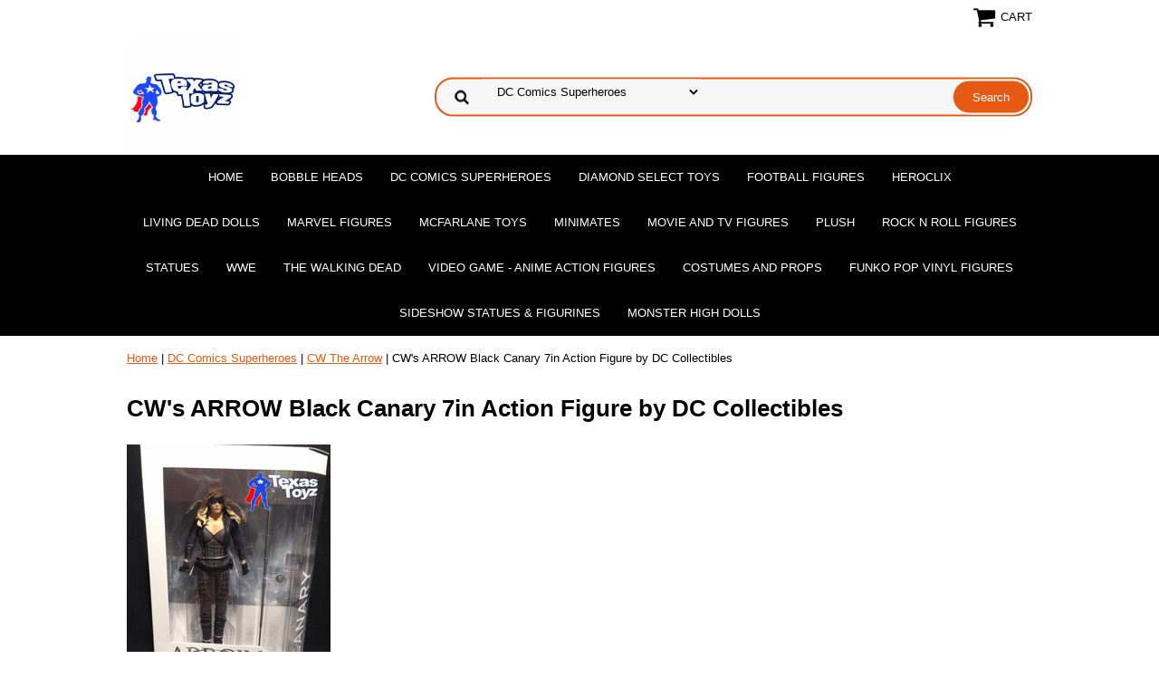

--- FILE ---
content_type: text/html
request_url: http://texastoyz.com/cwarblca7ina.html
body_size: 23415
content:
<!DOCTYPE HTML PUBLIC "-//W3C//DTD HTML 4.01 Transitional//EN">
<html><head>
<link rel="image_src" href="https://s.turbifycdn.com/aah/yhst-77071762915453/cw-s-arrow-black-canary-7in-action-figure-by-dc-collectibles-21.png" />
<meta property="og:image" content="https://s.turbifycdn.com/aah/yhst-77071762915453/cw-s-arrow-black-canary-7in-action-figure-by-dc-collectibles-21.png" />
<meta name="viewport" content="width=device-width, initial-scale=1.0, minimum-scale=1.0, user-scalable=0" /><title>CW's ARROW Black Canary 7in Action Figure by DC Collectibles</title><link rel="stylesheet" type="text/css" href="https://sep.turbifycdn.com/ay/mobile/css/mmenu_2.css" /><link rel="stylesheet" type="text/css" href="css.css" /><link rel="stylesheet" type="text/css" href="css-edits.css" /><script type="text/javascript" src="https://ajax.googleapis.com/ajax/libs/jquery/1.11.2/jquery.min.js"></script></head><body><div><header><div class="inner"><div class="cartBar"><a href="https://order.store.turbify.net/yhst-77071762915453/cgi-bin/wg-order?yhst-77071762915453" class="cartLink"><img style="max-width:27px;max-height:27px" src="https://s.turbifycdn.com/aah/yhst-77071762915453/img-106026.png" align="absmiddle"> </img><span>Cart</span></a></div> <div id="ys_superbar">
	   <div id="ys_cpers">
		<div id="yscp_welcome_msg"></div>
		<div id="yscp_signin_link"></div>
		<div id="yscp_myaccount_link"></div>
		<div id="yscp_signout_link"></div>
	   </div>
	   <div id="yfc_mini"></div>
	   <div class="ys_clear"></div>
	</div>
      <div id="logo-search"><div class="oneMobRow"><a id="hamburger" href="#mmenu"><img style="max-width:25;max-height:30" alt="Menu" src="https://s.turbifycdn.com/aah/yhst-77071762915453/img-106027.png" align="absmiddle"> </img></a><span id="logo"><a href="index.html" title="TexasToyZ"><img style="max-width:255px;max-height:123px" alt="TexasToyZ" src="https://s.turbifycdn.com/aah/yhst-77071762915453/img-106028.png" align="absmiddle"> </img></a></span></div><div id="topSearch" style="height: 123px"><form id="searcharea" name="searcharea" action="nsearch.html" method="GET"><fieldset><select onchange="if (typeof YSB_AUTOCOMPLETE == 'object') { YSB_AUTOCOMPLETE.controller.setSuggestCategory(event); }" name="section"><option value="">All Categories</option><option value="bobbleheads">Bobble Heads </option><option value="dc-direct" selected="selected" >DC Comics Superheroes </option><option value="diseto">Diamond Select Toys </option><option value="football-figures">Football Figures </option><option value="heroclix">Heroclix </option><option value="lidedo">Living Dead Dolls </option><option value="marvel-figures">Marvel Figures </option><option value="mcfarlanetoys">McFarlane Toys </option><option value="minimates">MiniMates </option><option value="movie-figures">Movie and TV Figures </option><option value="plush">Plush </option><option value="ronrofi">Rock n Roll Figures </option><option value="statues">Statues </option><option value="wwewrfi">WWE  </option><option value="video-game-action-figures">Video Game - Anime Action Figures </option><option value="coandpr">Costumes and Props </option><option value="povifi">Funko POP Vinyl Figures </option><option value="sistfi">Sideshow Statues & Figurines </option><option value="mohido">Monster High Dolls </option></select><label for="query" class="labelfield"><input autocomplete="off" type="text" id="query" name="query" placeholder="" onkeyup="if (typeof YSB_AUTOCOMPLETE == 'object') { YSB_AUTOCOMPLETE.controller.suggest(event); }"></label><label for="searchsubmit" class="buttonlabel"><input type="submit" id="searchsubmit" class="ys_primary" value="Search" name="searchsubmit"><input type="hidden" value="yhst-77071762915453" name="vwcatalog"></label></fieldset></form>   <script type="text/javascript"> 
                    var isSafari = !!navigator.userAgent.match(/Version\/[\d\.]+.*Safari/); 
                    var isIOS = !!navigator.platform && /iPad|iPhone|iPod/.test(navigator.platform); 
                    if (isSafari && isIOS) { 
                        document.forms["searcharea"].onsubmit = function (searchAreaForm) { 
                            var elementsList = this.elements, queryString = '', url = '', action = this.action; 
                            for(var i = 0; i < elementsList.length; i++) { 
                                if (elementsList[i].name) { 
                                    if (queryString) { 
                                        queryString = queryString + "&" +  elementsList[i].name + "=" + encodeURIComponent(elementsList[i].value); 
                                    } else { 
                                        queryString = elementsList[i].name + "=" + encodeURIComponent(elementsList[i].value); 
                                    } 
                                } 
                            } 
                            if (action.indexOf("?") == -1) { 
                                action = action + "?"; 
                            } 
                            url = action + queryString; 
                            window.location.href = url; 
                            return false; 
                        } 
                    } 
                </script> 
        </div><br clear="all" /></div></div><div id="navRibbon"><div class="inner"><nav id="mmenu"><ul class="topNav"><li class="mainNav"><a href="index.html" class="top">Home</a></li><li class="mainNav"><a href="bobbleheads.html" class="top">Bobble Heads</a><ul class="sub"><li><a href="avmoinhuhekn.html">Avengers Movie The Incredible Hulk Head Knocker Bobblehead by NECA Toys</a></li><li><a href="avmocaamhekn.html">Avengers Movie Captain America Head Knocker Bobblehead by NECA Toys</a></li><li><a href="avmoirmanhek.html">Avengers Movie Iron Man Head Knocker Bobblehead by NECA Toys</a></li><li><a href="avmothheknbo.html">Avengers Movie Thor Head Knocker Bobblehead by NECA Toys</a></li><li><a href="techmalepomo.html">Texas Chainsaw Massacre Leatherface Pop! Movies Vinyl Action Figure by Funko Toys</a></li><li><a href="avmocaampoph.html">Avengers Movie Captain America Pop Hero! Vinyl Figure by Funko</a></li><li><a href="avmoirmanpop.html">Avengers Movie Iron Man Pop Hero! Vinyl Bobblehead Figure by Funko</a></li><li><a href="avmohupophev.html">Avengers Movie Hulk Pop Hero! Vinyl Bobblehead Figure by Funko</a></li><li><a href="avmothpophev.html">Avengers Movie Thor Pop Hero! Vinyl Bobblehead Figure by Funko</a></li><li><a href="avmonifupoph.html">Avengers Movie Nick Fury Pop Hero! Vinyl Bobblehead Figure by Funko</a></li><li><a href="daknribapoph.html">The Dark Knight Rises BANE Pop Hero Vinyl Figure by Funko</a></li><li><a href="daknricapoph.html">The Dark Knight Rises CATWOMAN Pop Hero Vinyl Figure by Funko Toys</a></li><li><a href="daknrimobapo.html">The Dark Knight Rises movie BATMAN Pop Hero Vinyl Figure by Funko Toys</a></li><li><a href="elprinpicabo.html">Elvis Presley in Pink Cadillac Bobble Head Car</a></li><li><a href="eljarofufofi.html">Elvis Jailhouse Rock Funko Force Figure </a></li><li><a href="elpr19fufi.html">Elvis Presley 1950's Funko Figure </a></li><li><a href="elpralbohe.html">Elvis Presley Aloha Bobble Head</a></li><li><a href="jimmolikiboh.html">Jim Morrison Lizard King Bobble Head </a></li><li><a href="bobmabusoboh.html">Bob Marley Buffalo Soldier Bobble Head</a></li><li><a href="kibosetof4.html">KISS Bobbleheads set of 4 </a></li><li><a href="kiacefrspboh.html">KISS Ace Frehley The Spaceman Bobble Head </a></li><li><a href="kipaststbohe.html">KISS Paul Stanley The Starchild Bobble Head </a></li><li><a href="kipecrcabohe.html">KISS Peter Criss The Catman Bobble Head</a></li><li><a href="kigesidebohe.html">KISS Gene Simmons The Demon Bobble Head</a></li><li><a href="haaltaboheca.html">The Hangover Alan Bobble Head & Car </a></li><li><a href="haphtabohe.html">The Hangover Phil Talking Wacky Wobbler Bobble Head by Funko Toys</a></li><li><a href="haalwibatabo.html">The Hangover Movie Alan with Baby Talking Bobble Head </a></li><li><a href="hamrchtabohe.html">The Hangover Mr. Chow Talking Bobble Head </a></li><li><a href="hastutabohe.html">The Hangover Stu Talking Wacky Wobbler Bobble Head </a></li><li><a href="grmogimobohe.html">Gremlins Movie GIZMO Mogwai Bobble Head Knocker</a></li><li><a href="pr3exheknboh.html">Predator #3 Extreme Head Knocker Bobble Head</a></li><li><a href="alfaheknbohe.html">Alien Facehugger Head Knocker Bobble Head</a></li><li><a href="prheknbohe.html">Predator Head Knocker Bobble Head</a></li><li><a href="buchbohefrke.html">Buddy Christ BOBBLE HEAD from Kevin Smith's Dogma</a></li><li><a href="hepibohekn.html">HELLRAISER Pinhead Bobble HEAD KNOCKER</a></li><li><a href="sawpuexhekn.html">Saw Puppet Extreme Head Knocker </a></li><li><a href="dcunbajofufo.html">DC Universe Batman The Joker Funko Force Bobble Head </a></li><li><a href="dcunsufufobo.html">DC Universe Superman Funko Force Bobble Head </a></li><li><a href="dcunbafufobo.html">DC Universe Batman Funko Force Bobble Head </a></li><li><a href="dcungrlafufo.html">DC Universe Green Lantern Funko Force Bobble Head </a></li><li><a href="thmopovifibo.html">Thor Movie Pop! Vinyl Figure Bobble Head </a></li><li><a href="thmolopovifi.html">Thor Movie Loki Pop! Vinyl Figure Bobble Head </a></li><li><a href="flpohevifi.html">The Flash Pop! Heroes Vinyl Figure </a></li><li><a href="baropohevifi.html">Batman Robin Pop! Heroes Vinyl Figure </a></li><li><a href="bapohevifi.html">Batman Pop! Heroes Vinyl Figure</a></li><li><a href="jobapohevifi.html">Joker Batman Pop! Heroes Vinyl Figure </a></li><li><a href="supohevifi.html">Superman Pop! Heroes Vinyl Figure </a></li><li><a href="sopacatabohe.html">South Park Cartman Talking Bobble Head </a></li><li><a href="grlamohaljoh.html">Green Lantern Movie Hal Jordan Head Knocker </a></li><li><a href="grlapohevifi.html">Green Lantern Pop! Heroes Vinyl Figure by Funko Toys</a></li><li><a href="amspmopovibo.html">The Amazing Spider-Man Movie Pop! Vinyl Bobble-head Action Figure by Funko Toys</a></li><li><a href="dcunbavipohe.html">DC Universe Batgirl Vinyl Pop! Heroes Action Figure by Funko Toys</a></li><li><a href="maunwovipohe.html">Marvel Universe Wolverine Vinyl Pop! Heroes Action Figure by Funko Toys</a></li><li><a href="sexpiporovi3.html">Sex Pistols Pop! Rocks Vinyl 3 Action Figure SET by Funko Toys</a></li><li><a href="sexpijoropor.html">Sex Pistols Johnny Rotten Pop! Rocks Vinyl Action Figure by Funko Toys</a></li><li><a href="sexpistjopor.html">Sex Pistols Steve Jones Pop! Rocks Vinyl Action Figure by Funko Toys</a></li><li><a href="sexpisidvipo.html">Sex Pistols Sid Vicious Pop! Rocks Vinyl Action Figure by Funko Toys</a></li><li><a href="bigbathshcow.html">The Big Bang Theory Sheldon Cooper with Green Lantern Shirt Pop! TV Vinyl Action Figure by Funko Toys</a></li><li><a href="haalwicamopo.html">The Hangover Alan with Carlos Movie Pop! Vinyl Action Figure by Funko Toys</a></li><li><a href="techmalepomo1.html">Texas Chainsaw Massacre Leatherface Pop! Movies Bloody Chase Vinyl Action Figure by Funko Toys</a></li><li><a href="daknribahekn.html">The Dark Knight Rises Batman Head Knocker Resin Bobble-Head by NECA toys</a></li><li><a href="daknribahekn1.html">The Dark Knight Rises BANE Head Knocker Bobble-Head by NECA Toys</a></li><li><a href="dudyphrotawa.html">Duck Dynasty Phil Robertson Talking Wacky Wobbler</a></li><li><a href="nibechsajawa.html">Nightmare Before Christmas Santa Jack Wacky Wobbler</a></li><li><a href="macoirmanma1.html">Marvel Comics Iron Man Mark 1 7in Wacky Wobbler</a></li></ul></li><li class="mainNav"><a href="dc-direct.html" class="top">DC Comics Superheroes</a><ul class="sub"><li><a href="13quot-collector-dol13.html">13&quot; Collector Dolls</a></li><li><a href="baanse.html">Batman the Animated Series</a></li><li><a href="dcdibose1.html">DC Direct Action Figure Boxed Sets</a></li><li><a href="alex-ross-justice-league.html">Alex Ross Justice League</a></li><li><a href="ame-comi.html">Ame Comi</a></li><li><a href="baarknvigafi.html">Batman Arkham Knight video game Figures</a></li><li><a href="cwarrow.html">CW The Arrow</a></li><li><a href="ba75an.html">Batman's 75th Anniversary</a></li><li><a href="batman-cosbaby.html">Hot Toys Classic Batman Cosbabies</a></li><li><a href="batman-hush.html">Batman Hush</a></li><li><a href="batman-japanese-import.html">Batman Japanese Import</a></li><li><a href="batman-microman.html">Batman Microman</a></li><li><a href="batmanreborn.html">Batman Reborn Action Figures</a></li><li><a href="batman-and-son.html">Batman and Son</a></li><li><a href="bainacfi.html">Batman Incorporated Action Figures</a></li><li><a href="bareofbrwaac.html">Batman: Return of Bruce Wayne Action Figures</a></li><li><a href="bishoujo.html">Bishoujo</a></li><li><a href="blackest-night.html">Blackest Night</a></li><li><a href="brightestday.html">Brightest Day</a></li><li><a href="blammoids.html">Blammoids</a></li><li><a href="blammoids1.html">Blammoids!</a></li><li><a href="dark-knight-returns.html">Dark Knight Returns</a></li><li><a href="dc-armory.html">DC Armory</a></li><li><a href="dcdistandbu.html">DC Direct STATUES and BUSTS</a></li><li><a href="dcminimates.html">DC Minimates</a></li><li><a href="dcorigins.html">DC Origins</a></li><li><a href="deofsudo.html">Death of Superman / Doomsday</a></li><li><a href="desebygrca.html">DC Designer Series</a></li><li><a href="elseworlds.html">Elseworlds</a></li><li><a href="first-appearance.html">First Appearance</a></li><li><a href="green-lantern.html">Green Lantern</a></li><li><a href="history-of-the-dc-universe.html">History of the DC Universe</a></li><li><a href="infinite-crisis.html">Infinite Crisis</a></li><li><a href="julenew52acf.html">Justice League THE NEW 52 Action Figures by DC Direct</a></li><li><a href="justice-league-of-america.html">Justice League of America</a></li><li><a href="jla-classified.html">JLA Classified</a></li><li><a href="jusoofam.html">Justice Society of America</a></li><li><a href="juofsthe.html">Just-Us-League of Stupid Heroes</a></li><li><a href="kingdom-come.html">Kingdom Come</a></li><li><a href="mouseguard.html">Mouse Guard</a></li><li><a href="new-gods.html">New Gods</a></li><li><a href="new-teen-titans.html">New Teen Titans</a></li><li><a href="secret-files.html">Secret Files</a></li><li><a href="shpr.html">Showcase Presents</a></li><li><a href="sonofbatman.html">Son of Batman </a></li><li><a href="super-friends.html">Super Friends</a></li><li><a href="superman--batman.html">Superman / Batman</a></li><li><a href="superman-last-son.html">Superman Last Son</a></li><li><a href="wonder-woman.html">Wonder Woman</a></li><li><a href="sunesi.html">Superhero Neon Signs</a></li><li><a href="flacfi.html">Flashpoint Action Figures</a></li><li><a href="dckaifigures.html">DC Kai figures</a></li><li><a href="suchpibyea.html">Superhero Chess Pieces by Eaglemoss</a></li><li><a href="identitycrisis.html">Identity Crisis</a></li><li><a href="julein.html">Justice League International</a></li><li><a href="ardcconew52s.html">ARTFX DC Comics New 52 Statues </a></li><li><a href="dcdirectshazam.html">DC Direct Shazam!</a></li><li><a href="croninea.html">Crisis On Infinite Earths</a></li><li><a href="trinity.html">Trinity</a></li><li><a href="reactivated.html">Re-Activated</a></li><li><a href="bakn.html">Batman Knightfall</a></li><li><a href="dccojomrpohe.html">DC Comics The Joker Mr. Potato Head Toy Figure</a></li><li><a href="baligo.html">Batman- Li'l Gotham</a></li><li><a href="dccoun.html">DC Comics "Unlimited"</a></li><li><a href="batmanplush.html">Batman Plush</a></li><li><a href="dccomu.html">DC Comics Multiverse</a></li><li><a href="dcdiotwo.html">DC Direct Other Worlds</a></li><li><a href="earth2.html">Earth 2</a></li><li><a href="dccotohe.html">DC Comics Total Heroes</a></li><li><a href="dc-universe.html">DC Universe</a></li><li><a href="dorbzsuperhero.html">DORBZ Mini DC Comics Superheroes</a></li></ul></li><li class="mainNav"><a href="diseto.html" class="top">Diamond Select Toys</a><ul class="sub"><li><a href="marvel-select.html">Marvel Select 7 inch Action Figures</a></li><li><a href="unmoseacfi.html">Universal Monsters Select Action Figures</a></li></ul></li><li class="mainNav"><a href="football-figures.html" class="top">Football Figures</a><ul class="sub"><li><a href="mcsppinfl6in.html">McFarlane's Sports Picks NFL 6 Inch Action Figures</a></li><li><a href="mccofo.html">McFarlane NCAA College Football</a></li><li><a href="mcnflleacfi.html">McFarlane's Sports Picks NFL LEGENDS Action Figures</a></li><li><a href="12innflacfib.html">12 inch NFL Action Figures by McFarlane Toys</a></li><li><a href="mcnflbose.html">McFarlane NFL Boxed Sets</a></li><li><a href="nflultese.html">NFL Ultimate Team Sets</a></li><li><a href="nflse30acfi.html">NFL Series 30 Action Figures</a></li><li><a href="daknrihiwago.html">The Dark Knight Rises Hines Ward Gotham Rogues Movie Action Figure by McFarlane Toys</a></li><li><a href="mctonflgrbay.html"> McFarlane Toys NFL Green Bay Packers 2011 Elite Series 2 Aaron Rodgers Action Figure</a></li><li><a href="mctonflse32a.html"> McFarlane Toys NFL Series 32 Arian Foster Houston Texans Action Figure</a></li><li><a href="mctonflse32a1.html"> McFarlane Toys NFL Series 32 Andy Dalton Cincinnati Bengals Action Figure</a></li><li><a href="nflcoedbrfag.html"> NFL Collector's Edition Brett Farve Green Bay Packers</a></li><li><a href="mctonflsppic.html"> McFarlane Toys NFL Sports Picks Collector's Edition Boxed Set Action Figure Terrell Owens Dallas Cowboys</a></li><li><a href="mctonflgrbay1.html"> McFarlane Toys NFL Green Bay Packers 2011 Elite Series 2 Aaron Rodgers Action Figure</a></li><li><a href="nbafigures.html">NBA Figures</a></li><li><a href="dacomabathta.html"> Dallas Cowboys Marion Barber Thanksgiving Target Exclusive Action Figure</a></li><li><a href="nflplaymakers.html">NFL Playmakers</a></li><li><a href="mcnflsppi3fi.html">McFarlane's NFL Sports Picks 3-Inch Figures</a></li></ul></li><li class="mainNav"><a href="heroclix.html" class="top">Heroclix</a><ul class="sub"><li><a href="grgigres6fig.html">Gremlins Gizmos Great Escape 6 Figures Game heroclix</a></li><li><a href="frvsjafooffe.html">Freddy vs Jason Forest of Fear 6 Figures Game heroclix</a></li><li><a href="mahesein5fib.html">Marvel HeroClix: Secret Invasion 5 Figure Booster Pack</a></li><li><a href="nehemaclirma.html">Neca HeroClix Marvel Classic Iron Man Armor Wars Mega Battle Pack</a></li><li><a href="irmanvsirmon.html">Iron Man Vs Iron Mongor: Neca HeroClix Marvel Classic Iron Man Armor Wars Battle Pack</a></li><li><a href="clirmanarwah.html">Classic Iron Man Armor Wars Heroclix Battle Pack Neca Marvel </a></li><li><a href="maheavbobr.html">Marvel Heroclix AVENGERS Booster Brick</a></li><li><a href="dcsuhefafo6.html"> DC Superman Heroclix Fast Forces Battle For Smallville 6-Pack</a></li><li><a href="dchewa20fafo.html"> DC Heroclix Watchmen 2011 Fast Forces Deluxe</a></li><li><a href="maheinhufafo.html"> Marvel Heroclix The Incredible Hulk Fast Forces Deluxe</a></li><li><a href="newihedcbafa.html"> Neca Wizkids Heroclix DC - Batman - Fast Forces 6-Pack</a></li><li><a href="maheunxmfafo.html"> Marvel HeroClix The Uncanny XMen Fast Forces 6Pack</a></li><li><a href="mahehaofthfa.html"> Marvel Heroclix: Hammer of Thor Fast Forces</a></li><li><a href="hedcbastofgo.html"> HeroClix DC - Batman Streets of Gotham Birds of Prey Fast Forces 6-Pack</a></li><li><a href="dchedc75anwa.html"> DC HeroClix 75th Anniversary War of Light Fast Forces Pack</a></li><li><a href="dchetetirafa.html"> DC HeroClix: Teen Titans The Ravagers Fast Forces Booster</a></li><li><a href="nedcheblni7f.html"> NECA DC Heroclix Blackest Night 7 Figure Starter Game</a></li><li><a href="dchedaknrist.html"> DC Heroclix Dark Knight Rises Starter Set</a></li><li><a href="wizkimahegug.html"> Wiz Kids Marvel Heroclix Guardians the Galaxy Movie Starter</a></li><li><a href="stfihedestga.html"> Street Fighter Heroclix Deluxe Starter Game </a></li><li><a href="hethdawostse.html"> HeroClix Thor Dark World Starter Set</a></li><li><a href="maheinhubo.html"> Marvel Heroclix Incredible Hulk Booster</a></li><li><a href="dchebrandbob1.html"> DC HeroClix Brave and the Bold Booster</a></li><li><a href="dche75anbopa.html">DC Heroclix 75th Anniversary Booster Pack</a></li><li><a href="gagugrfebopa.html"> Galactic Guardians Gravity Feed Booster Pack</a></li><li><a href="dchesubopa5f.html"> DC HeroClix Superman Booster </a></li><li><a href="mahegisixmsu.html"> Marvel HeroClix Giant Size XMen Super Booster</a></li><li><a href="mahechwarfaf.html">Marvel Heroclix Chaos War Fast Forces 6-Pack </a></li></ul></li><li class="mainNav"><a href="lidedo.html" class="top">Living Dead Dolls</a><ul class="sub"><li><a href="lidedose8.html">Living Dead Dolls Series 8</a></li><li><a href="lidedose15.html">Living Dead Dolls Series 15</a></li><li><a href="lidedose16.html">Living Dead Dolls Series 16</a></li><li><a href="lidedose17.html">Living Dead Dolls Series 17</a></li><li><a href="lidedose18.html">Living Dead Dolls Series 18</a></li><li><a href="lidedose19.html">Living Dead Dolls Series 19</a></li><li><a href="lidedose20.html">Living Dead Dolls Series 20</a></li><li><a href="lidedose21.html">Living Dead Dolls Series 21</a></li><li><a href="lidedose22.html">Living Dead Dolls Series 22</a></li><li><a href="lidedose23.html">Living Dead Dolls Series 23</a></li><li><a href="lidedose24.html">Living Dead Dolls Series 24</a></li><li><a href="lidedose26.html">Living Dead Dolls Series 26</a></li><li><a href="alinwolidedo.html">Alice in Wonderland Living Dead Dolls</a></li><li><a href="lidedo13an2.html">Living Dead Dolls 13th Anniversary (2012)</a></li><li><a href="lidedoot.html">Living Dead Dolls - Special 2 packs and Exclusive dolls</a></li><li><a href="lidedoprunmo.html">Living Dead Dolls Presents Universal Monsters</a></li><li><a href="lidedoscta.html">Living Dead Dolls Scary Tales</a></li><li><a href="lidedoprtw.html">Living Dead Dolls Presents Twisted Love</a></li><li><a href="lidedoprledo.html"> Living Dead Dolls Presents: Leatherface Doll</a></li><li><a href="lidedoprheho.html"> Living Dead Dolls Presents Headless Horseman Doll</a></li><li><a href="lidedotoyso.html">Living Dead Dolls Toy Soldier</a></li><li><a href="lidedonodo.html">Living Dead Dolls NoHell Doll</a></li><li><a href="lidedorosamd.html"> Living Dead Dolls Rotten Sam Doll</a></li><li><a href="lidedorosa.html">Living Dead Dolls Rotten Sandy</a></li><li><a href="lidedose12.html">Living Dead Dolls Series 12</a></li><li><a href="lidedose9.html">Living Dead Dolls Series 9</a></li><li><a href="lidedoprsaw.html">Living Dead Dolls Presents Saw </a></li><li><a href="mapslidedo.html"> Marion Psycho Living Dead Doll</a></li><li><a href="mapslidedo1.html">Marion Psycho Living Dead Doll</a></li><li><a href="lidedo7desiv.html">Living Dead Dolls 7 Deadly Sins Vanity</a></li><li><a href="lidedose13.html">Living Dead Dolls Series 13</a></li><li><a href="lidedofrkrre.html"> Living Dead Dolls Freddy Krueger Remake Doll</a></li><li><a href="lidedomi.html">Living Dead Dolls Minis</a></li><li><a href="lidedohaiimi.html">Living Dead Dolls Halloween II Michael Myers Doll</a></li><li><a href="lidedose14.html">Living Dead Dolls Series 14</a></li><li><a href="lidedoprchpl.html">Living Dead Dolls Presents Child's Play Chucky Doll</a></li></ul></li><li class="mainNav"><a href="marvel-figures.html" class="top">Marvel Figures</a><ul class="sub"><li><a href="marvel-select.html">Marvel Select 7 inch Action Figures</a></li><li><a href="marvellegends.html">Marvel Legends</a></li><li><a href="spiderman.html">Spider-Man</a></li><li><a href="marvelstatues.html">Marvel Statues</a></li><li><a href="bowenstatues.html">Bowen Statues & Busts</a></li><li><a href="mano.html">Marvel Novelties</a></li><li><a href="maunacfi.html">Marvel Universe Action Figures</a></li><li><a href="mami.html">Marvel Minimates</a></li><li><a href="marvelzombies.html">Marvel Zombies</a></li><li><a href="clmaficoma8g.html"> Classic Marvel Figurine Collection Magazine #8 Green Goblin Comic</a></li><li><a href="machpi.html">Marvel Chess Pieces</a></li><li><a href="marvelicons.html">Marvel Icons </a></li><li><a href="mahe.html">Marvel Headknockers</a></li><li><a href="xmen.html">X-Men</a></li><li><a href="ma25ancoblsp.html"> Marvel 25th Anniversary Comic Black Spider-Man & Magneto Action Figure 2pack</a></li><li><a href="masusq.html">Marvel Superhero Squad</a></li><li><a href="max4inacfi.html">Marvel Wolverine & the X-Men 4in Action Figures</a></li><li><a href="maav4inacfi.html">Marvel Avengers 4in Action Figures</a></li><li><a href="maxorwo4inac.html">Marvel X-Men Origins Wolverine 4in Action Figures</a></li><li><a href="xmen1.html">X-Men</a></li></ul></li><li class="mainNav"><a href="mcfarlanetoys.html" class="top">McFarlane Toys</a><ul class="sub"><li><a href="3d-movie-poster3.html">3-D Movie Posters</a></li><li><a href="spawn.html">Spawn</a></li><li><a href="twfata.html">Twisted Fairy Tales</a></li><li><a href="twch.html">Twisted Christmas</a></li><li><a href="leofblhu.html">Legend of the Blade Hunters</a></li><li><a href="torturedsouls.html">Tortured Souls</a></li><li><a href="sixfaofma.html">Six Faces of Madness</a></li><li><a href="twlaofoz.html">Twisted Land of Oz</a></li><li><a href="drquforlokia.html">Dragons: Quest for & Fall of the Lost King Action Figures & Toys</a></li><li><a href="mcmi.html">McFarlane's Military</a></li><li><a href="moviemaniacs.html">Movie Maniacs</a></li><li><a href="ronrofi.html">Rock n Roll Figures</a></li><li><a href="halo-3.html">Halo 3</a></li><li><a href="football-figures.html">Football Figures</a></li><li><a href="walkingdead1.html">The Walking Dead </a></li><li><a href="assassinscreed2.html">Assassins Creed</a></li><li><a href="monsters.html">Monsters</a></li><li><a href="mlbbafi.html">MLB Baseball Figures</a></li></ul></li><li class="mainNav"><a href="minimates.html" class="top">MiniMates</a><ul class="sub"><li><a href="dcminimates.html">DC Minimates</a></li><li><a href="halominimates.html">Halo  Minimates</a></li><li><a href="movieminimates.html">Movie Minimates</a></li><li><a href="unmi.html">Universal MiniMates</a></li><li><a href="micaca.html">Minimates Carry Case </a></li><li><a href="vigami.html">Video Game Minimates</a></li><li><a href="mavscami.html">Marvel Vs. Capcom Minimates</a></li><li><a href="mami1.html">Marvel Minimates</a></li><li><a href="stfivste.html">Street Fighter Vs. Tekken</a></li><li><a href="wademi.html">The Walking Dead Minimates</a></li><li><a href="dorbzsuperhero.html">DORBZ Mini DC Comics Superheroes</a></li></ul></li><li class="mainNav"><a href="movie-figures.html" class="top">Movie and TV Figures</a><ul class="sub"><li><a href="3d-movie-poster3.html">3-D Movie Posters</a></li><li><a href="30-days-of-nig30.html">30 Days of Night</a></li><li><a href="300-movie-figu300.html">300 Movie Figures</a></li><li><a href="adventuretime1.html">Adventure Time</a></li><li><a href="alinwo.html">Alice in Wonderland</a></li><li><a href="alien-and-predator-figures.html">Alien and Predator Figures</a></li><li><a href="armyofdarkness.html">Army of Darkness</a></li><li><a href="beautyandbeast.html">Beauty and the Beast</a></li><li><a href="bettyboop.html">Betty Boop</a></li><li><a href="bigbangtheory.html">The Big Bang Theory</a></li><li><a href="boondocksaints.html">Boondock Saints</a></li><li><a href="breakingbad.html">Breaking Bad</a></li><li><a href="buvasl.html">Buffy the Vampire Slayer </a></li><li><a href="cheechandchong.html">Cheech and Chong</a></li><li><a href="clashoftitans.html">Clash of the Titans</a></li><li><a href="cinema-of-fear.html">Cinema of Fear</a></li><li><a href="conanbarbarian.html">Conan the Barbarian</a></li><li><a href="crow.html">Crow</a></li><li><a href="cultclassics.html">Cult Classics</a></li><li><a href="darkcrystal.html">Dark Crystal</a></li><li><a href="darkknight.html">Dark Knight - Batman</a></li><li><a href="dogma.html">Dogma</a></li><li><a href="donniedarko.html">Donnie Darko</a></li><li><a href="doctorwho.html">Doctor Who</a></li><li><a href="eclipsefigures.html">Eclipse Figures</a></li><li><a href="elvira.html">Elvira</a></li><li><a href="evildead2.html">Evil Dead 2</a></li><li><a href="exorcist.html">Exorcist</a></li><li><a href="friday13th.html">Friday the 13th</a></li><li><a href="ghostbusters.html">Ghostbusters</a></li><li><a href="godzilla.html">Godzilla</a></li><li><a href="grlamo.html">Green Lantern Movie</a></li><li><a href="gremlins1.html">Gremlins</a></li><li><a href="halloween.html">Halloween</a></li><li><a href="hangover.html">The HANGOVER</a></li><li><a href="hellboy.html">Hellboy</a></li><li><a href="hellraiser.html">Hellraiser</a></li><li><a href="hungergames.html">Hunger Games</a></li><li><a href="incredibles.html">The Incredibles</a></li><li><a href="indianajones.html">Indiana Jones</a></li><li><a href="jayandsibob.html">Jay and Silent Bob</a></li><li><a href="jonahhex.html">Jonah Hex</a></li><li><a href="lostboys.html">Lost Boys</a></li><li><a href="kickass.html">KICK-ASS</a></li><li><a href="machete.html">Machete</a></li><li><a href="matrix.html">Matrix</a></li><li><a href="mickeymouse.html">Mickey Mouse</a></li><li><a href="moviemaniacs.html">Movie Maniacs</a></li><li><a href="nionelmst.html">Nightmare on Elm Street</a></li><li><a href="piofca.html">Pirates of the Carribean </a></li><li><a href="pofi.html">Pornstar Figures</a></li><li><a href="prmofi.html">Predators Movie Figures</a></li><li><a href="regularshow.html">Regular Show</a></li><li><a href="robocop.html">Robocop</a></li><li><a href="rocky.html">Rocky</a></li><li><a href="saw.html">SAW</a></li><li><a href="scream.html">SCREAM 4</a></li><li><a href="shaunofdead.html">Shaun of the Dead</a></li><li><a href="silenceoflambs.html">Silence of the Lambs</a></li><li><a href="silenthill.html">Silent Hill</a></li><li><a href="sincity.html">Sin City</a></li><li><a href="southpark1.html">South Park</a></li><li><a href="spirit.html">Spirit</a></li><li><a href="startrek.html">Star Trek</a></li><li><a href="starwars.html">Star Wars</a></li><li><a href="tmtemunitu.html">TMNT Teenage Mutant Ninja Turtles</a></li><li><a href="terminator.html">Terminator</a></li><li><a href="techma.html">Texas Chainsaw Massacre</a></li><li><a href="thundercats.html">Thundercats</a></li><li><a href="transformers.html">Transformers</a></li><li><a href="tron.html">TRON</a></li><li><a href="twnewmo.html">Twilight & New Moon </a></li><li><a href="wolfman.html">Wolfman</a></li><li><a href="timbucobr.html">Tim Burton's Corpse Bride</a></li><li><a href="timbunibech.html">Tim Burton's A Nightmare Before Christmas</a></li><li><a href="timbumo9.html">Tim Burton's 9</a></li><li><a href="toystory.html">Toy Story</a></li><li><a href="unmo.html">Universal Monsters</a></li><li><a href="vforvendetta.html">V for Vendetta</a></li><li><a href="watchmen.html">Watchmen</a></li><li><a href="walkingdead.html">The Walking Dead</a></li><li><a href="spsq.html">Spongebob Squarepants </a></li><li><a href="ted.html">Ted</a></li><li><a href="earthvsspiders.html">Earth Vs. the Spiders</a></li><li><a href="teenagecaveman.html">Teenage Caveman</a></li><li><a href="carrie.html">Carrie</a></li><li><a href="loneranger.html">The Lone Ranger</a></li><li><a href="harrypotter.html">Harry Potter</a></li><li><a href="rambo.html">Rambo</a></li><li><a href="prometheus.html">Prometheus</a></li><li><a href="pacificrim.html">Pacific Rim</a></li><li><a href="gijoe.html">G.I. Joe</a></li><li><a href="austinpowers1.html">Austin Powers</a></li><li><a href="lordofrings1.html">The Lord of the Rings</a></li><li><a href="shrek.html">Shrek</a></li><li><a href="waandgr.html">Wallace and Gromit</a></li><li><a href="adofroandbu.html">The Adventures of Rocky and Bullwinkle</a></li><li><a href="yogabbagabba.html">Yo Gabba Gabba!</a></li><li><a href="duckdynasty.html">Duck Dynasty</a></li><li><a href="hobbit.html">The Hobbit</a></li><li><a href="powerrangers.html">Power Rangers</a></li><li><a href="childsplay.html">Child's Play</a></li><li><a href="sonsofanarchy1.html">Sons of Anarchy</a></li><li><a href="ouija.html">Ouija</a></li><li><a href="hoof10co.html">House of 1000 Corpses</a></li><li><a href="nady.html">Napoleon Dynamite</a></li><li><a href="killbill.html">Kill Bill </a></li><li><a href="fantastic4.html">Fantastic 4</a></li><li><a href="amsp.html">The Amazing Spider-Man</a></li><li><a href="ironman.html">Iron Man </a></li><li><a href="avengers.html">The Avengers</a></li><li><a href="avatar.html">Avatar</a></li><li><a href="brucelee.html">Bruce Lee</a></li><li><a href="godfather.html">The Godfather </a></li><li><a href="stwicr.html">Stan Winston's Creatures</a></li><li><a href="et.html">E.T.</a></li><li><a href="beetlejuice.html">Beetlejuice</a></li><li><a href="xmen2.html">X-Men</a></li><li><a href="sumanofst.html">Superman Man of Steel</a></li><li><a href="worldwarz.html">World War Z</a></li><li><a href="powerrangers1.html">Power Rangers</a></li><li><a href="gameofthrones.html">Game of Thrones</a></li><li><a href="frozen.html">FROZEN</a></li></ul></li><li class="mainNav"><a href="plush.html" class="top">Plush</a><ul class="sub"><li><a href="julesu7inpld.html">Justice League Superman 7 inch Plush Doll</a></li><li><a href="grmogimopldo.html">Gremlins Movie Smiling GIZMO Mogwai Plush Doll</a></li><li><a href="mudagi8pldog.html">Singing Dancing GIZMO 8" Plush Doll Gremlins movie by NECA</a></li><li><a href="sidasagi8pld.html">Singing Dancing Santa GIZMO 8" Plush Doll</a></li><li><a href="hamimy7pl.html">Halloween Michael Myers 7-Inch Plush </a></li><li><a href="nionelmstfrk2.html">Nightmare On Elm Street Freddy Krueger 7-Inch Plush </a></li><li><a href="fr13javo7pl.html">Friday the 13th Jason Voorhees 7-Inch Plush </a></li><li><a href="dcunca7pl.html">DC Universe Catwoman 7-Inch Plush </a></li><li><a href="dcunjo7pl.html">DC Universe The Joker 7-Inch Plush </a></li><li><a href="dcunpe7pl.html">DC Universe The Penguin 7-Inch Plush </a></li><li><a href="sopaca7pl.html">South Park Cartman 7-Inch Plush </a></li><li><a href="sopake7pl.html">South Park Kenny 7-Inch Plush </a></li><li><a href="sopabu7pl.html">South Park Butters 7-Inch Plush </a></li><li><a href="dcunwowo7pl.html">DC Universe Wonder Woman 7-Inch Plush </a></li><li><a href="dcungrla7pl.html">DC Universe Green Lantern 7-Inch Plush</a></li><li><a href="hamoalwibapl.html">HANGOVER movie ALAN With Baby Plushie doll toy</a></li><li><a href="ghstpumananf.html">Ghostbusters Stay Puft Man Angry Face 4 inch Mini Singing Plush </a></li><li><a href="ghstpumamana.html">Ghostbusters Stay Puft Marshmallow Man Angry Variant Singing Plush</a></li><li><a href="ghstpumamanh.html">Ghostbusters Stay Puft Marshmallow Man Happy Variant Singing Plush</a></li><li><a href="ghstpumanhaf.html">Ghostbusters Stay Puft Man Happy Face 4 inch Mini Singing Plush </a></li><li><a href="amspmosppldo.html">The Amazing Spider-Man movie Spiderman Plush Doll by Funko Toys</a></li><li><a href="kipaststpldo.html">KISS Paul Stanley Starchild Plushie doll figure by FUNKO toys</a></li><li><a href="kipecrcapldo.html">KISS PETER CRISS Catman Plushie doll figure by FUNKO toys</a></li><li><a href="noname28.html">KISS Ace FREHLEY SPACEMAN Plushie doll figure by FUNKO toys</a></li><li><a href="kigesidepldo.html">KISS GENE SIMMONS The Demon Plushie doll figure by FUNKO toys</a></li><li><a href="futobofefa6i.html">Funko toys BOBA FETT Fabrikations 6in Plush doll STAR WARS</a></li><li><a href="stwaclcotapl.html">Star Wars Clone Cody Talking Plush</a></li><li><a href="stwaclfoxtap.html">Star Wars Clone Fox Talking Plush</a></li><li><a href="adtitrtrdefa.html">Adventure Time Tree Trunks Deluxe Fan Favorite Plush </a></li><li><a href="adticapl.html">Adventure Time Cake Plush</a></li><li><a href="adtifanfalep.html">Adventure Time Fan Favorite Lemongrab Plush</a></li><li><a href="mibapigpl.html">Minecraft Baby Pig Plush</a></li><li><a href="anbispblbipl.html">Angry Birds Space Black Bird Plush with Sound</a></li><li><a href="anbispicebip.html">Angry Birds Space Ice Bird Plush with Sound</a></li><li><a href="stwatajaplcl.html">Star Wars Talking Jawa Plush Clip On</a></li><li><a href="reshripl.html">Regular Show Rigby Plush</a></li><li><a href="anbistwabida.html">Angry Birds Star Wars Bird Darth Vader Plush</a></li><li><a href="hekiassampl.html">Hello Kitty asTuxedo Sam Plush</a></li><li><a href="adtijapl.html">Adventure Time Jake Plush</a></li><li><a href="adtibepl.html">Adventure Time Beemo Plush</a></li><li><a href="sohemosopl.html">Sonic The Hedgehog- Modern Sonic Plush</a></li><li><a href="libusumawapl.html">Little Buddy Super Mario Wario Plush</a></li><li><a href="mifapltoyve.html">Millenium Falcon Toy Vehicle Plush</a></li><li><a href="tedbaple.html">TED backpack plush (Explicit)</a></li><li><a href="tedplwisoe.html">Ted Plush with Sound (explicit)</a></li><li><a href="xfitoyvepl.html">X-Wing Fighter Toy Vehicle Plush</a></li><li><a href="cochpl.html">Count Chocula Plush</a></li><li><a href="14vibupl.html">14" Vintage Bullwinkle Plush</a></li><li><a href="anbispgrbipl.html">Angry Birds Space Green Bird Plush with Sound</a></li><li><a href="raandclall4o.html">Ratchet and Clank All 4 One Ratchet Plush</a></li><li><a href="anbistwastbi.html">Angry Birds Star Wars Stormtrooper Bird Plush</a></li><li><a href="stwagegrsude1.html">Star Wars General Grievous Super Deformed Plush</a></li><li><a href="starchildplush.html">Starchild Plush</a></li><li><a href="catmanplush.html">Catman Plush</a></li><li><a href="desttoyvepl.html">Death Star Toy Vehicle Plush</a></li><li><a href="anbiliedchre.html">Angry Birds Limited Edition Christmas Red Bird Plush</a></li><li><a href="anbispredbip.html">Angry Birds Space Red Bird Plush with Sound</a></li><li><a href="reshmopl.html">Regular Show Mordecai Plush</a></li><li><a href="raandclclpl.html">Ratchet and Clank- Clank Plush </a></li><li><a href="waandgrgrsmp.html">Wallace and Gromit - Gromit Small Plush Doll</a></li><li><a href="adtifipl.html">Adventure Time Fionna Plush</a></li><li><a href="ba19tvsebapl.html">Batman 1966 TV Series Batman Plush</a></li><li><a href="ba19tvsebapl1.html">Batman 1966 TV Series Batgirl Plush</a></li><li><a href="ba19tvsejopl.html">Batman 1966 TV Series Joker Plush</a></li><li><a href="ba19tvseropl.html">Batman 1966 TV Series Robin Plush</a></li><li><a href="ba19tvsecapl.html">Batman 1966 TV Series Catwoman Plush</a></li><li><a href="libigplsapl.html">Little Big Planet Sackboy Plush</a></li><li><a href="libigplmapl.html">Little Big Planet Marvin Plush</a></li><li><a href="anbiriogijeb.html">Angry Birds RIO Girl Jewel Bird Plush with Sound</a></li><li><a href="anbirioblbip.html">Angry Birds RIO Blue Bird Plush with Sound</a></li><li><a href="anbirio8redb.html">Angry Birds RIO 8 Red Bird Plush with Sound</a></li><li><a href="anbistwabile.html">Angry Birds Star Wars Bird Leia Plush</a></li><li><a href="anbiwihatred.html">Angry Birds Winter Hat Red Bird Plush</a></li><li><a href="adtizojapl.html">Adventure Time Zombie Jake Plush</a></li><li><a href="anbiliedchwh.html">Angry Birds Limited Edition Christmas White Bird Plush</a></li><li><a href="anbiliedchye.html">Angry Birds Limited Edition Christmas Yellow Bird Plush</a></li><li><a href="anbiliedchbl.html">Angry Birds Limited Edition Christmas Blue Bird Plush</a></li><li><a href="anbiliedchbl1.html">Angry Birds Limited Edition Christmas Black Bird Plush </a></li><li><a href="reshpumo10pl.html">Regular Show Pullstring Mordecai 10" Plush</a></li><li><a href="reshpuri10pl.html">Regular Show Pullstring Rigby 10" Plush</a></li><li><a href="soofanclmo8i.html"> Sons of Anarchy Clay Morrow 8 Inch Plush</a></li><li><a href="soofanjaxte8.html"> Sons of Anarchy Jax Teller 8 Inch Plush</a></li><li><a href="brbadjepi6in.html">Breaking Bad Jesse Pinkman 6 inch Plush</a></li><li><a href="adtigu6inpl.html">Adventure Time Gunter 6in Plush</a></li><li><a href="beavis7inplush.html">Beavis 7in Plush</a></li><li><a href="dccosusude7i.html">DC Comics Superman Super Deformed 7in. Plush doll toy</a></li><li><a href="dccobavijosu.html">DC Comics Batman villain The JOKER Super Deformed 7in. Plush doll toy</a></li><li><a href="dccobasude7i.html">DC Comics BATMAN Super Deformed 7in. Plush doll toy</a></li><li><a href="dccowowosude.html">DC Comics WONDER WOMAN Super Deformed 7in. Plush doll toy</a></li></ul></li><li class="mainNav"><a href="ronrofi.html" class="top">Rock n Roll Figures</a><ul class="sub"><li><a href="acdc.html">AC/DC</a></li><li><a href="anthrax.html">Anthrax</a></li><li><a href="beatles.html">The Beatles</a></li><li><a href="bobmarley.html">Bob Marley </a></li><li><a href="dojimmo.html">The Doors - Jim Morrison</a></li><li><a href="elvispresley.html">Elvis Presley</a></li><li><a href="guitarhero.html">Guitar Hero</a></li><li><a href="ironmaiden.html">Iron Maiden</a></li><li><a href="jimihendrix.html">Jimi Hendrix</a></li><li><a href="johnlennon.html">John Lennon</a></li><li><a href="kiss.html">KISS</a></li><li><a href="ledzeppelin.html">Led Zeppelin</a></li><li><a href="michaeljackson.html">Michael Jackson</a></li><li><a href="metallica.html">Metallica</a></li><li><a href="nikuco.html">Nirvana - Kurt Cobain</a></li><li><a href="ossyosbourne.html">Ozzy Osbourne</a></li><li><a href="ramones1.html">The Ramones</a></li><li><a href="robzombie.html">Rob Zombie</a></li><li><a href="rollingstones.html">Rolling Stones</a></li><li><a href="sexpistols.html">Sex Pistols</a></li><li><a href="slash.html">Slash</a></li><li><a href="igpopandst.html">Iggy Pop and the Stooges</a></li></ul></li><li class="mainNav"><a href="statues.html" class="top">Statues</a><ul class="sub"><li><a href="dccobablwhby.html">DC Collectibles Batman Black & White by Brian Bolland 2nd Edition Statue</a></li><li><a href="sumanofst16s.html">Superman Man of Steel 1:6 Scale Statue </a></li><li><a href="manofstzod16.html">Man Of Steel Zod 1:6 Scale Iconic Statue </a></li><li><a href="manofstfa16s.html">Man Of Steel Faora 1:6 Scale Iconic Statue </a></li><li><a href="manofstjo16s.html">Man Of Steel Jor-El 1:6 Scale Iconic Statue</a></li><li><a href="dcconew52cog.html">DC Comics' The New 52 Cover Girls Harley Quinn Statue by DC Direct Toys</a></li><li><a href="dcconew52cog1.html">DC Comics' The New 52 Cover Girls Poison Ivy Statue by DC Direct Toys</a></li><li><a href="stwaemrogutw.html">Star Wars Emperor's Royal Guard Two Pack ArtFX+ Statue by Kotobukiya</a></li><li><a href="dcconew52su1.html">DC Comics The New 52 Superman 1:10 Scale ArtFX+ Statue by Kotobukiya</a></li><li><a href="dcconew52arg.html">DC Comics New 52 ArtFX+ Green Lantern 1:10 Scale Statue by Kotobukiya</a></li><li><a href="badccohubist.html">Batman DC Comics Huntress Bishoujo Statue by Kotobukiya</a></li><li><a href="poivyprfofic.html">Poison Ivy Premiun Format Figure Collection 1:4 Scale Staute by Sideshow Collectibles</a></li><li><a href="mahamibustby.html">Marvel Hawkeye Mini Bust Statue by Gentle Giant Studios</a></li><li><a href="mamithmomibu.html">Marvel The Mighty Thor Modern Mini Bust Statue by Gentle Giant Studios</a></li><li><a href="mademibustby.html">Marvel Deadpool Mini Bust Statue by Gentle Giant Studios</a></li><li><a href="depecupdeacb.html">Deadpool Pencil Cup Desk Accessory by Gentle Giant Studios</a></li><li><a href="baarcivigafu.html">Batman Arkham City video game Full Scale Batarang Replica Statue by Triforce</a></li><li><a href="frmidaknresu.html">Frank Miller's The Dark Knight Returns Superman vs Batman Statue by DC Direct Toys</a></li><li><a href="daknrimobawi1.html">The Dark Knight Rises Movie Batman With EMP Rifle Bust Statue by DC Direct Toys</a></li><li><a href="bablandwhbab.html">Batman Black and White Batman Beyond Dustin Nguyen Statue by DC Direct Toys</a></li><li><a href="bablandwhjos.html">Batman Black and White the Joker Statue by Brian Bolland DC Direct Toys</a></li><li><a href="bablandwhbas.html">Batman Black and White BANE Statue by Kelley Jones DC Direct Toys</a></li><li><a href="amcahovastpv.html">Ame-Comi Catwoman Holiday Variant Statue PVC Figure by DC Direct Toys</a></li><li><a href="dccocogicane.html">DC Comics Cover Girls Catwoman New 52 Statue by DC Direct Toys</a></li><li><a href="dccosusunew5.html">DC Comics Super-Heroes Superman New 52 Bust Statue by DC Direct Toys</a></li><li><a href="dccosustnew5.html">DC Comics Super-Heroes Starfire New 52 Bust Statue by DC Direct Toys</a></li><li><a href="bewadrmastby.html">Before The Watchmen: Dr. Manhattan Statue by DC Direct Toys</a></li><li><a href="bewacosecost.html">Before the Watchmen Comic Series the Comedian Statue by DC Direct Toys</a></li><li><a href="daknrimobawi.html">The Dark Knight Rises Movie BANE Winter Battle Bust Statue By DC Direct Toys</a></li><li><a href="mastavmoirma.html">Marvel Studios The AVENGERS Movie Iron Man Mark VII ArtFX Statue by Kotobukiya</a></li><li><a href="macoxwofiart.html">Marvel Comics X-Force Wolverine Fine Art Statue by Kotobukiya</a></li><li><a href="dccopogibist.html">DC Comics Power Girl Bishoujo Statue by Kotobukiya </a></li><li><a href="stwajasoarbi.html">Star Wars Jaina Solo ArtFX Bishoujo Statue by Kotobukiya</a></li><li><a href="stwareofjeda.html">Star Wars Return of the Jedi Darth Vader ArtFX+ Statue by Kotobukiya</a></li><li><a href="maunsahustby.html">Marvel Universe Savage Hulk Statue by Bowen Designs</a></li><li><a href="maunscwistby.html">Marvel Universe Scarlet Witch Statue by Bowen Designs</a></li><li><a href="maunspredcom.html">Marvel Universe Spider-Man Red Costume Museum Statue by Bowen Designs</a></li><li><a href="maundepaacst.html">Marvel Universe Deadpool Painted Action Statue by Bowen Designs</a></li><li><a href="heofdcunblni1.html">Heroes of the DC Universe Blackest Night White Lantern Sinestro Bust Statue by DC Direct Toys</a></li><li><a href="mitusumistby.html">Michael Turner Supergirl Mini Statue by DC Direct Toys</a></li><li><a href="bablandwhjim.html">Batman Black and White Jim Lee New 52 Statue by DC Direct</a></li><li><a href="bahaqukobist.html">Batman Harley Quinn Kotobuykia Bishoujo Statue</a></li><li><a href="stwakodamaph.html">Star Wars Kotobukiya Darth Maul Phantom Menace ArtFx+ Statue </a></li><li><a href="bablandwhdac.html">Batman Black and White Darwyn Cooke Statue by DC Direct</a></li><li><a href="bablandwhdig.html">Batman Black and White Dick Grayson Statue by Jock from DC Direct Toys</a></li><li><a href="cogiofdcunne.html">Cover Girls of the DC Universe The New 52 Wonder Woman Statue by DC Direct Toys</a></li><li><a href="bablcoarstbw.html">Batman ArtFX Statue Black Costume Variant 11" Tall by Kotobukiya</a></li><li><a href="daknrimobast.html">The Dark Knight Rises movie BATMAN Statue by DC Direct</a></li><li><a href="daknrimocast.html">The Dark Knight Rises Movie Catwoman Statue by DC Direct</a></li><li><a href="daknrimobast1.html">The Dark Knight Rises Movie Bane Statue by DC Direct</a></li><li><a href="heofdcunblni.html">Heroes of the DC Universe Blackest Night Atrocitus Bust</a></li><li><a href="heofdcunblla2.html">Heroes of the DC Universe Black Lantern Firestorm Bust </a></li><li><a href="bodeplhubu.html">Bowen Designs Planet Hulk Bust</a></li><li><a href="bodeberaybis.html">Bowen Designs Beta Ray Bill Statue</a></li><li><a href="heofdcunstsa.html">Heroes Of The DC Universe Star Sapphire Bust</a></li><li><a href="bablandwhclc.html">Batman Black and White Cliff Chiang Statue</a></li><li><a href="bablandwhpat.html">Batman Black and White Pat Gleason Statue</a></li><li><a href="bablandwhdaf.html">Batman Black and White David Finch Statue (Batman Inc Incorporated)</a></li><li><a href="grlamosibu.html">GREEN LANTERN MOVIE SINESTRO BUST</a></li><li><a href="grlamohaljob.html">GREEN LANTERN MOVIE HAL JORDAN BUST</a></li><li><a href="grlamo14scha.html">Green Lantern Movie 1:4 Scale Hal Jordan Bust - Ryan Reynolds</a></li><li><a href="grlamo14scsi.html">Green Lantern Movie 1:4 Scale Sinestro Bust </a></li><li><a href="bepagiofourd.html">Bettie Page Girl of Our Dreams Mini Statue</a></li><li><a href="maxwo12bost.html">Marvel X-Force WOLVERINE 12" Bowen Statue</a></li><li><a href="heofdcunblla.html">Heroes of the DC Universe Black Lantern Nekron Bust </a></li><li><a href="stwabofeclci1.html">Star Wars Boba Fett Cloud City Version Statue  ArtFx</a></li><li><a href="stwaclcidava.html">Star Wars Cloud City DARTH VADER 8" Figure ARTFX Statue</a></li><li><a href="wowobipvcst.html">Wonder Woman Bishoujo PVC Statue</a></li><li><a href="msmabistpvcf.html">MS. MARVEL Bishoujo Statue PVC Figure</a></li><li><a href="bacabist.html">Batman Catwoman Bishoujo Statue </a></li><li><a href="macorobist.html">Marvel Comics Rogue Bishoujo Statue</a></li><li><a href="macoblwibist.html">Marvel Comics Black Widow Bishoujo Statue</a></li><li><a href="stwafounviga.html">Star Wars Force Unleashed Video Game DARTH VADER Bust</a></li><li><a href="stwadarebu.html">Star Wars Darth Revan Bust </a></li><li><a href="woofdcunse3p2.html">Women Of The DC Universe Series 3 POISON IVY Bust</a></li><li><a href="bamikestlied.html">Tim Burton's Batman movie Michael Keaton 13in Statue Limited Edition DC Direct Collectibles</a></li><li><a href="dcugocistpa4.html">DCU Gotham City Stories Part 4: Harley Quinn vs. Robin Statue</a></li><li><a href="dcunonstsu.html">DC UNIVERSE ONLINE STATUE: SUPERMAN  </a></li><li><a href="dcunonstgrla.html">DC UNIVERSE ONLINE STATUE: GREEN LANTERN  </a></li><li><a href="sufomistbyal.html">Superman Forever Mini Statue by ALEX ROSS</a></li><li><a href="alrobadacrst.html">ALEX ROSS Batman DARK CRUSADER Statue </a></li><li><a href="xdedarosefia.html">X-Men Deadpool Danger Room Sessions Fine Art Statue </a></li><li><a href="thclmibubybo.html">Thor Classic Bust by Bowen Designs</a></li><li><a href="thmobubybode.html">Thor Modern Bust by Bowen Designs</a></li><li><a href="dcunoncast.html">DC Universe Online Catwoman Statue</a></li><li><a href="dcunonbast.html">DC Universe Online Batman Statue</a></li><li><a href="dcunonstgrar.html">DC UNIVERSE ONLINE STATUE: GREEN ARROW  </a></li><li><a href="chreassumobu.html">Christopher Reeve as SUPERMAN Movie Bust</a></li><li><a href="wowolycabu.html">WONDER WOMAN Lynda Carter Bust </a></li><li><a href="dcunonwowost.html">DC Universe Online Wonder Woman Statue by Jim Lee</a></li><li><a href="dcubagocistb.html">DCU Batman Gotham City Stories BATMAN Statue </a></li><li><a href="dcubagocistc.html">DCU Batman Gotham City Stories Catwoman Statue </a></li><li><a href="bagocistjost.html">DCU Batman Gotham City Stories The Joker Statue </a></li><li><a href="grlalemustpa.html">GREEN LANTERN: LEGACIES MULTI-PART STATUE: PART 1: HAL JORDAN AND GUARDIANS OF THE UNIVERSE Statue  </a></li><li><a href="grlalemustpa1.html">GREEN LANTERN: LEGACIES MULTI-PART STATUE: PART 2: KYLE RAYNER AND A MANHUNTER ROBOT Statue  </a></li><li><a href="grlalemustpa2.html">GREEN LANTERN: LEGACIES MULTI-PART STATUE: PART 3: JOHN STEWART AND GUY GARDNER Statue  </a></li><li><a href="anbost.html">Angel Bowen Statue</a></li><li><a href="badaknhelejo.html">Batman: The Dark Knight Heath Ledger The Joker Bust </a></li><li><a href="daknmohelejo.html">The Dark Knight Movie Heath Ledger Joker 1:2 Scale Bust</a></li><li><a href="bafamusthuni.html">Batman Family Multi-Part Statue: Huntress & Nightwing</a></li><li><a href="bafamustroca.html">Batman Family Multi-Part Robin & Catwoman Statue</a></li><li><a href="bafamustbaco.html">Batman Family Multi-Part Statue: Batwoman & Commissioner Gordan</a></li><li><a href="bablwhstanku.html">Batman Black & White Statue Andy Kubert</a></li><li><a href="bablwhstbrti.html">Batman Black & White Statue Bruce Timm</a></li><li><a href="bablwhstgokn.html">Batman Black & White Statue Gotham Knight #2</a></li><li><a href="bablwhstedmc.html">Batman Black & White Statue Ed McGuiness</a></li><li><a href="bablwhstetva.html">Batman Black & White Statue Ethan Van Schiver</a></li><li><a href="bablwhstjoby.html">Batman Black & White Statue Joker by Jim Lee</a></li><li><a href="bablwhstpeby.html">Batman Black & White Statue Penguin by Brian Bolland</a></li><li><a href="bablwhstdama.html">Batman Black & White Statue David Mazzucchelli</a></li><li><a href="bablwhstgokn1.html">Batman Black & White Statue by JIM LEE </a></li><li><a href="cogiofdcunpo.html">Cover Girls of the DC Universe Power Girl Statue </a></li><li><a href="cogiofdcunbl.html">Cover Girls of the DC Universe Black Canary Statue by Adam Hughes</a></li><li><a href="cogiofdcunca.html">Cover Girls of the DC Universe Catwoman Statue </a></li><li><a href="ghridakebobu.html">Ghost Rider Danny Ketch Bowen Bust</a></li><li><a href="joblghri.html">Ghost Rider Johnny Blaze Bowen Statue</a></li><li><a href="heofdcundcug.html">Heroes of the DC Universe DCU Green Lantern Bust </a></li><li><a href="grrehubost.html">Grey Retro Hulk Bowen Statue</a></li><li><a href="heofdcundcub.html">Heroes of the DC Universe DCU Batman Bust </a></li><li><a href="heofdcundcus.html">Heroes of the DC Universe DCU Superman Bust </a></li><li><a href="irmanstarsu.html">Iron Man Stealth Armor Suit Bowen Statue</a></li><li><a href="jegrbost.html">Jean Grey Bowen Statue</a></li><li><a href="jegrredqubos.html">Jean Grey Red Queen Bowen Statue</a></li><li><a href="krma.html">Kraven The Manhunter Bowen Statue</a></li><li><a href="plhubost.html">Planet Hulk Bowen Statue</a></li><li><a href="stbost.html">Storm Bowen Statue</a></li><li><a href="suvsdast.html">Superman Vs. Darkseid Statue</a></li><li><a href="subapuen.html">Superman/Batman: Public Enemies DVD BATMAN Statue Maquette</a></li><li><a href="wamocobu.html">Watchmen Movie Comedian Bust </a></li><li><a href="susupuen.html">Superman/Batman: Public Enemies SUPERMAN Statue Maquette</a></li><li><a href="wamodrmabu.html">Watchmen Movie Dr. Manhattan Bust </a></li><li><a href="wamoniowlbu.html">Watchmen Movie Night Owl Bust </a></li><li><a href="wamoozbu.html">Watchmen Movie Ozymandias Bust </a></li><li><a href="wamosispbu.html">Watchmen Movie Silk Spectre Bust </a></li><li><a href="wamorobu.html">Watchmen Movie Rorschach Bust </a></li><li><a href="woofdcundcub.html">Women of the DC Universe DCU Batwoman Series 2 Bust</a></li><li><a href="woofdcundcub1.html">Women of the DC Universe DCU Black Canary Bust </a></li><li><a href="woofdcunse2c.html">Women of the DC Universe DCU Catwoman Bust </a></li><li><a href="woofdcundcud.html">Women of the DC Universe DCU Donna Troy Bust</a></li><li><a href="woofdcundcuh.html">Women of the DC Universe DCU Huntress Bust</a></li><li><a href="woofdcunpogi.html">Women of the DC Universe Power Girl Bust</a></li><li><a href="woofdcundcus.html">Women of the DC Universe DCU Supergirl Bust</a></li><li><a href="woofdcundcuv.html">Women of the DC Universe DCU Vixen Bust </a></li><li><a href="woofdcundcuw.html">Women of the DC Universe DCU Wonder Woman Series 2 Bust </a></li><li><a href="wowodvdmast1.html">Wonder Woman DVD Maquette Statue</a></li><li><a href="grlahaljofif.html">Green Lantern Hal Jordan: First Flight DVD Maquette Statue</a></li><li><a href="dascpvcst.html">Dawn Schoolgirl PVC Statue </a></li><li><a href="cogiofdcunha.html">Cover Girls of the DC Universe Harley Quinn Statue </a></li><li><a href="stwabofeclci.html">Star Wars Boba Fett Cloud City Version ARTFX Statue </a></li><li><a href="stwadavaarst.html">Star Wars Darth Vader ArtFX Statue </a></li><li><a href="woofdcunse3s.html">Women of the DC Universe Series 3 Supergirl Bust </a></li><li><a href="heofdcunse2s.html">Heroes of the DC Universe Series 2 Sinestro Bust </a></li><li><a href="dcdysist.html">DC Dynamics Sintestro Statue</a></li><li><a href="cogiofdcunra.html">Cover Girls of the DC Universe Raven Statue </a></li><li><a href="wowovssumist.html">Wonder Woman vs. Superman Mini Statue </a></li><li><a href="suvsbrstlied.html">Superman vs. Brainiac Statue Limited Edition Sculpture </a></li><li><a href="wowo6stlieds.html">Wonder Woman #600 Statue Limited Edition Sculpture </a></li><li><a href="stwabofear11.html">Star Wars BOBA FETT ARTFX 11" Kotobukiya Statue Figure</a></li><li><a href="subist.html">Supergirl Bishoujo Statue </a></li><li><a href="heofdcublnii.html">Heroes of the DCU Blackest Night Indigo 1 Lantern Bust </a></li><li><a href="grlavsyelasi.html">Green Lantern vs Yellow Lantern Sinestro Mini Statue  by DC DIRECT</a></li><li><a href="bablandwhsam.html">Batman Black and White Sam Kieth Statue by DC Direct</a></li><li><a href="tetag2sechmo.html">Tekken Tag 2 SEXY Christie Monteiro Bishoujo Statue PVC Figure by Kotobukiya</a></li><li><a href="badaknribaac.html">Dragon Models The Dark Knight Rises: Batman 1:9 Scale Action Hero Vignette</a></li><li><a href="emstbayoarst.html">Empire Strikes Back Yoda ArtFX Statue by Kotobukiya STAR WARS </a></li><li><a href="badaknbaprre.html">Batman The Dark Knight Batarang Prop Replica with Display Case</a></li><li><a href="mabiel.html">Marvel Bishouju Elektra</a></li><li><a href="amwowov3.html">Ame-Comi Wonder Woman v.3 </a></li><li><a href="amecobav2vis.html">Ame Comi Batgirl v.2 Vinyl Statue Figure</a></li><li><a href="bacave2ameco.html">Batman Catwoman Version 2 Ame Comi Variant Statue</a></li><li><a href="mabix.html">Marvel Bishoujo: X-23</a></li><li><a href="cogiofdcunba1.html">Cover Girls of the DC Universe: Batgirl</a></li><li><a href="dccocogicast.html">DC Comics Cover Girls Catwoman Statue</a></li><li><a href="aqnew52arst.html">Aquaman The New 52 ArtFX Statue</a></li><li><a href="spcloumibybo.html">Spider-Man Classic Outfit Mini-Bust by Bowen Designs</a></li><li><a href="noname29.html">Star Wars Boba Fett Classics Bust by Gentle Giant </a></li><li><a href="stwade11inge.html">Star Wars Deluxe 11 Inch Gentle Giant Resin Statue Darth Maul </a></li><li><a href="snsicoprfoex1.html">Snowtrooper Sideshow Collectibles Premium Format Exclusive Figure </a></li><li><a href="stwaliedc3st.html">Star Wars Limited Edition C3PO Statue</a></li><li><a href="stwacltrde21.html">Star Wars Clone Trooper Deluxe 212th Attack Battalion Sixth Scale Figure </a></li><li><a href="stwaim50lecl.html">Star Wars Imperial 501st Legion Clone Trooper ArtFX+ Statue 2-Pack </a></li><li><a href="stwabofearst.html">Star Wars Boba Fett ArtFX+ Statue (Return of The Jedi Version) </a></li><li><a href="stwagegrarst.html">Star Wars General Grevious ArtFX Statue </a></li><li><a href="stwasaarst2.html">Star Wars Sandtrooper ArtFX Statue, 2-Pack </a></li><li><a href="stwasasearst.html">Star Wars Sandtrooper Sergeant ArtFX Statue</a></li><li><a href="stwadavafbaa.html">Star Wars: Darth Vader "Final Battle" ArtFX Statue </a></li><li><a href="gegrstwasisc.html">General Grievous Star Wars Sixth Scale Sideshow Collectibles Exclusive Figure </a></li><li><a href="stwafoundava1.html">Star Wars Force Unleashed Darth Vader Mini Bust </a></li><li><a href="stwadamamibu.html">Star Wars Darth Malgus Mini Bust </a></li><li><a href="stwadamami.html">Star Wars Darth Maul Mini-Bust </a></li><li><a href="stwagegiepii.html">Star Wars Gentle Giant Episode II Plo Koon MiniBust</a></li><li><a href="stwaprlemhum.html">Star Wars Princess Leia "Mynock Hunt" Mini Bust</a></li><li><a href="twmtzrcc.html">Marvel Zombies: Online Exclusive Wolverine Bust Limited to 1000</a></li><li><a href="dccosumanofs.html"> DC Collectibles Superman The Man of Steel Superman by Shane Davis Statue</a></li><li><a href="dccodccocogi.html"> DC Collectibles DC Comics Cover Girls Katana Statue</a></li><li><a href="trmewast.html"> Transformers Megatron Wall Statue</a></li><li><a href="gegistdexvem.html"> Gentle Giant Studios Deadpool X-Force Version Mini Bust</a></li><li><a href="mazowost.html"> Marvel Zombies Wolverine Statue</a></li><li><a href="kodccosufort.html"> Kotobukiya DC Comics Superman for Tomorrow ArtFX Statue</a></li><li><a href="kodccobakijo.html"> Kotobukiya DC Comics Batman The Killing Joke Joker Statue</a></li><li><a href="bodethstmuve.html">Bowen Designs Thano Statue Museum Version</a></li><li><a href="dccobablandw.html">DC Collectibles Batman Black & White: Zombie Batman Statue</a></li><li><a href="dcco11scblpo.html">DC Collectibles 1:1 Scale Black Power Battery and Ring Prop Replica</a></li><li><a href="spblsybustby.html">Spider-Man Black SYMBIOTE Bust statue by BOWEN DESIGNS</a></li><li><a href="koavreirmanf.html">Kotobukiya Avengers Reborn Iron Man Fine Art Statue</a></li><li><a href="koxdefiartst.html"> Kotobukiya X-Force Deadpool Fine Art Statue</a></li><li><a href="kohaclavfiar.html"> Kotobukiya Hawkeye Classic Avengers Fine Art Statue</a></li><li><a href="koxdarosegaf.html"> Kotobukiya X-Men Danger Room Sessions Gambit Fine Art Statue</a></li><li><a href="kodefiartst.html"> Kotobukiya Deadpool Fine Art Statue</a></li><li><a href="wademistlied.html">The Walking Dead Michonne Statue Limited Edition</a></li><li><a href="koardesp3isc.html"> Kotobukiya ArtFX Dead Space 3 Isaac Clarke Statue</a></li><li><a href="drageiifldrs.html">Dragon Age II Flemeth Dragon Statue</a></li><li><a href="leofzetwprli.html">Legend of Zelda Twilight Princess Link Deluxe Collector's Figure</a></li><li><a href="guofgaroragr.html">Guardians of the Galaxy Rocket Raccoon & Groot 1:10 ArtFX Statue </a></li><li><a href="komaguofgaro.html">Kotobukiya Marvel Guardians of The Galaxy Rocket Raccoon Artfx+ Statue</a></li><li><a href="dccobablandw1.html">DC Collectibles Batman Black and White Harley Quinn Second Edition Statue</a></li><li><a href="dccobamemist.html"> DC Collectibles Batman Metallic Mini Statue by Jim Lee</a></li><li><a href="dccograrmipa.html"> DC Collectibles Green Arrow Mini Patina Statue</a></li><li><a href="kodccostbist.html"> Kotobukiya DC Comics Starfire Bishoujo Statue</a></li><li><a href="kofrvsjafrkr.html"> Kotobukiya Freddy vs. Jason Freddy Krueger Bishoujo Statue</a></li><li><a href="dccocogisu10.html">DC Comics Cover Girls Supergirl 10in Statue</a></li><li><a href="dccosuhefl6i.html">DC Comics Super Heroes The Flash 6in Bust</a></li><li><a href="iktoryshnuun.html">Ikki Tousen Ryomou Shimei Nurse Uniform Statue</a></li><li><a href="mituredsowis.html">Michael Turner's RED SONJA with SNAKE 8in Statue by Dynamite Entertainment</a></li><li><a href="dccococogide.html">DC Comics Collectibles Cover Girls DEATH Statue 2nd Edition Vertigo</a></li><li><a href="cogiofdcunst.html">Cover Girls of the DC Universe Starfire Statue </a></li><li><a href="dccodccoicgr.html">DC Collectibles DC Comics Icons: Green Arrow Statue</a></li><li><a href="kostwadamawi.html">Kotobukiya Star Wars Darth Maul with Lightsaber Light Up ArtFX Statue</a></li><li><a href="arknvigabast.html">Arkham Knight video game Batman Statue 10in. by DC Collectibles</a></li></ul></li><li class="mainNav"><a href="wwewrfi.html" class="top">WWE </a><ul class="sub"><li><a href="wwewrbe.html">WWE WRESTLING BELTS</a></li><li><a href="wwese45byma.html">WWE Series 45 by Mattel</a></li><li><a href="wwewrse.html">WWE WRESTLEMANIA SERIES</a></li><li><a href="wwebattlepacks.html">WWE BATTLE PACKS</a></li><li><a href="wweruag.html">WWE Ruthless Aggression </a></li><li><a href="cybersunday.html">Cyber Sunday</a></li><li><a href="wwesute.html">WWE Supreme Teams</a></li><li><a href="wweelco.html">WWE Elite Collection </a></li><li><a href="wweunfu.html">WWE Unmatched Fury</a></li><li><a href="wwebasi.html">WWE Basic Signature </a></li><li><a href="wwebeofpa.html">WWE Best of Pay-Per-View</a></li><li><a href="wwesuperstars.html">WWE Superstars</a></li><li><a href="wweadfi2p.html">WWE Adrenaline Figures 2pack</a></li><li><a href="wweclsu.html">WWE Classic Superstars</a></li><li><a href="wweringrage.html">WWE Ruthless Aggression Ring Rage</a></li><li><a href="wwelivewire.html">WWE Live Wire</a></li><li><a href="wwes2unse.html">WWE S.T.O.M.P 2 Underwater Seige</a></li><li><a href="wwesise.html">WWE Signature Series</a></li><li><a href="wwshsani.html">WWE/WWF Shotgun Saturday Night</a></li><li><a href="wweseries3.html">WWE Series 3</a></li><li><a href="wwerawvssmsu.html">WWE RAW vs. Smackdown Superstars</a></li><li><a href="wwesumareymy.html"> WWE Superstar Match-Ups Rey Mysterio Action Figure & Mask</a></li><li><a href="wcwmondaynitro.html">WCW Monday Nitro</a></li><li><a href="wcwcowr.html">WCW Collectible Wrestlers</a></li><li><a href="wcw.html">WCW - older Wrestling Figures</a></li><li><a href="wwesmnslwr.html">WCW Smash 'N Slam Wrestlers</a></li><li><a href="wwerawdrpi.html">WWE RAW Draft Picks</a></li><li><a href="wwedeag.html">WWE Deluxe Aggression by Jakks Pacific</a></li></ul></li><li class="mainNav"><a href="walkingdead.html" class="top">The Walking Dead</a><ul class="sub"><li><a href="wadezohegemo.html">The WALKING DEAD ZOMBIE Head GELATIN MOLD</a></li><li><a href="wadecosezovi.html">The Walking Dead Comic Series Zombie Vinyl Bust Bank by Diamond Select Toys</a></li><li><a href="wadezoblandw.html">The Walking Dead Zombie Black and White Variant Bust Bank </a></li><li><a href="wade12pldofi.html">The Walking Dead 12" Plush dolls Figures Set of 6 - Michonne Zombies Rick Grimes</a></li><li><a href="wadeblzotopl.html">The Walking Dead Black Zombie Tombstone Plush Doll Toy</a></li><li><a href="wadeserigrpl.html">The Walking Dead series RICK GRIMES Plush Doll </a></li><li><a href="wademipldoto.html">The Walking Dead Michonne Plush Doll Toy</a></li><li><a href="wadezogipldo.html">The Walking Dead Zombie Girl Plush Doll Toy</a></li><li><a href="wadezoboypld.html">The Walking Dead ZOMBIE BOY Plush Doll toy</a></li><li><a href="wadegrzotopl.html">The Walking Dead Gray Zombie Tombstone Plush Doll toy</a></li><li><a href="zoapsukitsac.html">Zombie Apocalypse Survival Kit Sardine Can</a></li><li><a href="wadetvboga.html">AMC's The Walking Dead TV Board Game </a></li><li><a href="amcwadetvse21.html">AMC The Walking Dead TV Series 2 Rick Grimes Action Figure by McFarlane Toys</a></li><li><a href="amcwadetvse2.html">AMC The Walking Dead TV series 2 Shane Walsh Action Figure by McFarlane Toys</a></li><li><a href="amcwadetvse22.html">AMC The Walking Dead TV Series 2 Bicycle Girl Zombie Action Figure by McFarlane Toys</a></li><li><a href="wadetvse01se.html">The Walking Dead TV Series 01 - Set of 4 Action Figures McFarlane Toys</a></li><li><a href="wadetvse1zow.html">The Walking Dead TV Series 1 Zombie Walker Action Figure McFarlane Toys</a></li><li><a href="wadetvse1biz.html">The Walking Dead TV Series 1 Biter Zombie Action Figure McFarlane Toys</a></li><li><a href="wadetvsederi.html">The Walking Dead TV Series 1 Deputy Rick Grimes Action Figure McFarlane Toys</a></li><li><a href="wadetvse1dad.html">The Walking Dead TV Series 1 Daryl Dixon Action Figure McFarlane Toys</a></li><li><a href="wadese1acfis.html">The Walking Dead Series 1 Action Figure Set of 4</a></li><li><a href="wadese1ofrig.html">The Walking Dead Series 1 Officer Rick Grimes Action Figure</a></li><li><a href="wadese1miacf.html">The Walking Dead Series 1 Michonne Action Figure</a></li><li><a href="wadese1zolua.html">The Walking Dead Series 1 Zombie Lurker Action Figure</a></li><li><a href="wadese1zoroa.html">The Walking Dead Series 1 Zombie Roamer Action Figure</a></li><li><a href="wadecoserigr.html">The Walking Dead Comic Series Rick Grimes and Michonne Action Figure Two Pack by McFarlane Toys</a></li><li><a href="wadese1zolur.html">Walking Dead Series 1 Zombie Lurker & Roamer Figure 2-Pack EXCLUSIVE </a></li><li><a href="zoouemsukitn.html">ZOMBIE OUTBREAK Emergency SURVIVAL KIT NEW 2011 ISSUE</a></li><li><a href="wademise12pa.html">The Walking Dead Minimates Series 1 Action Figure SET of 6</a></li><li><a href="wademise12pa1.html">The Walking Dead Minimates series 1 Action Figure SET of 8</a></li><li><a href="wadese2miset.html">The Walking Dead series 2 Minimates Set of 8 Figures</a></li><li><a href="wademise2set.html">The Walking Dead minimates series 2 set of 6 figures</a></li><li><a href="wadecovo1tpb.html">Walking Dead Compendium Vol. 1 TPB</a></li><li><a href="wadevo1dagob.html">The Walking Dead Volume 1 Days Gone Bye TPB</a></li><li><a href="wadevo2mibeu.html">The Walking Dead Volume 2 Miles Behind Us TPB</a></li><li><a href="wadevo3sabeb.html">The Walking Dead Volume 3 Safety Behind Bars TPB</a></li><li><a href="wadevo4hedet.html">The Walking Dead Volume 4 Hearts Desire TPB</a></li><li><a href="wadetpbvo05b.html">Walking Dead TPB Vol. 05 Best Defense</a></li><li><a href="wadetpbvo06s.html">Walking Dead TPB Vol. 06 Sorrowful Life</a></li><li><a href="wadetpbvo07c.html">Walking Dead TPB Vol. 07 The Calm Before</a></li><li><a href="wadetpbvo08m.html">Walking Dead TPB Vol. 08 Made To Suffer</a></li><li><a href="wadetpbvo09h.html">Walking Dead TPB Vol. 09 Here We Remain</a></li><li><a href="wadetpbvo10w.html">Walking Dead TPB Vol. 10 What We Become</a></li><li><a href="wadetpbvo11f.html">Walking Dead TPB Vol. 11 Fear The Hunters</a></li><li><a href="wadetpbvo12t.html">Walking Dead TPB Vol. 12 TPB</a></li><li><a href="wadevo13toof.html">The Walking Dead Volume 13 Too Far Gone TPB</a></li><li><a href="wadetpbvo14n.html">Walking Dead TPB Vol. 14 No Way Out</a></li><li><a href="wadehcvo01.html">Walking Dead HC Vol. 01</a></li><li><a href="wadehcvo02.html">Walking Dead HC Vol. 02</a></li><li><a href="wadehcvo03.html">Walking Dead HC Vol. 03</a></li><li><a href="wadehcvo04.html">Walking Dead HC Vol. 04</a></li><li><a href="wadehcvo05.html">Walking Dead HC Vol. 05</a></li><li><a href="wadehcvo06.html">Walking Dead HC Vol. 06</a></li><li><a href="pxpopwadebig.html">Px Pop Walking Dead Bicycle Girl Zombie Vinyl Figure</a></li><li><a href="wadematowarv.html">The Walking Dead March to War  Vol 19 TP Graphic Novel</a></li><li><a href="wadevo20allo.html">The Walking Dead Volume 20: All Out War Part 1 TP</a></li><li><a href="wadevo18whco.html">The Walking Dead TP Vol. 18  What Comes After</a></li><li><a href="mctowadecose.html"> McFarlane Toys The Walking Dead Comic Series 2 Penny The Governors Daughter Action Figure</a></li><li><a href="mctowadeshwa.html"> McFarlane Toys The Walking Dead Shane Walsh Action Figure</a></li><li><a href="mctowadetvse.html"> McFarlane Toys The Walking Dead TV Series 3 Autopsy Zombie Action Figure</a></li><li><a href="mctoacfiwade.html"> McFarlane Toys Action Figure The Walking Dead AMC TV Series 3 Merle Dixon</a></li><li><a href="mctowadetvse1.html"> McFarlane Toys The Walking Dead TV Series 3 Michonne's Pet Zombie 1 Action Figure</a></li><li><a href="mctowadetvse2.html"> McFarlane Toys The Walking Dead TV Series 2  Well Zombie Action Figure</a></li><li><a href="mctowadetvse3.html"> McFarlane Toys The Walking Dead TV Series 2  RV Zombie Action Figure</a></li><li><a href="mctowadetvse4.html"> McFarlane Toys The Walking Dead TV Series 4 Carl Grimes Action Figure</a></li><li><a href="mctowadetvse5.html"> McFarlane Toys The Walking Dead TV Series 4 Riot Gear Gas Mask Zombie Action Figure</a></li><li><a href="mctowadetvse6.html"> McFarlane Toys The Walking Dead TV Series 3 Michonne Action Figure</a></li><li><a href="mctowadetvse7.html"> McFarlane Toys The Walking Dead TV Series 4 Riot Gear Zombie Action Figure</a></li><li><a href="mctowadetvse8.html"> McFarlane Toys The Walking Dead TV Series 4 Andrea Action Figure</a></li><li><a href="mctowadetvse9.html"> McFarlane Toys The Walking Dead TV Series 4 The Governor Action Figure</a></li><li><a href="mctowadecose1.html"> McFarlane Toys The Walking Dead Comic Series 3 Punk Rock Zombie Figure</a></li><li><a href="wadedadimiac.html"> The Walking Dead Daryl Dixon Mini Action Figure Bust</a></li><li><a href="wadetvseshri.html">The Walking Dead TV Series Sheriff Rick Grimes Badge Prop Replica </a></li><li><a href="wademistlied.html">The Walking Dead Michonne Statue Limited Edition</a></li><li><a href="wadenili.html">The Walking Dead Night Light</a></li><li><a href="wademise2mia.html">Walking Dead Minimates Series 2 Michonne and One-Eye Zombie 2Pack</a></li><li><a href="wademise2amy.html">Walking Dead Minimates Series 2 Amy and Stabbed Zombie 2Pack</a></li><li><a href="wademise2ana.html">Walking Dead Minimates Series 2 Andrea and Stabbed Zombie 2Pack</a></li><li><a href="wademise2saz.html">Walking Dead Minimates Series 2 Sailor Zombie and Leg-Bite Zombie 2Pack</a></li><li><a href="mctowadetvse10.html">McFarlane Toys The Walking Dead TV Series 3 Michonne's Pet Zombie 2 Action Figure</a></li><li><a href="mctowadetvse11.html">McFarlane Toys The Walking Dead TV Series 5 Tyreese Action Figure</a></li><li><a href="mctowadetvse12.html">McFarlane Toys The Walking Dead TV Series 5 Charred Walker Action Figure</a></li><li><a href="mctowadetvse13.html">McFarlane Toys The Walking Dead TV Series 5 Zombie Merle Action Figure</a></li><li><a href="wadetvse5gla.html">Walking Dead TV Series 5 Glenn Action Figure McFarlane Toys</a></li><li><a href="wadetvse5maa.html">Walking Dead TV Series 5 Maggie Action Figure McFarlane Toys</a></li><li><a href="wadecose2gla.html">Walking Dead Comic Series 2 Glenn Action Figure McFarlane Toys</a></li><li><a href="wadecose2goa.html">Walking Dead Comic Series 2 The Governor Action Figure McFarlane Toys</a></li><li><a href="wadecose3anf.html">Walking Dead Comic Series 3 Andrea Figure McFarlane Toys</a></li><li><a href="wadecose3rig.html">Walking Dead Comic Series 3 Rick Grimes Figure McFarlane Toys</a></li><li><a href="wadecose3dwf.html">Walking Dead Comic Series 3 Dwight Figure McFarlane Toys</a></li><li><a href="wadegoanddap.html">Walking Dead The Governor and Daughter Penny Comic Series 2 McFarlane Toys</a></li><li><a href="wadetvse4dib.html">Walking Dead TV Series 4 Dixon Brother Action Figure Playset 2Pack McFarlane Toys</a></li><li><a href="wadese3riand.html">Walking Dead Series 3 Rick and Andrea Action Figure Bloody Version McFarlane Toys</a></li><li><a href="wademise1hez.html">Walking Dead Minimates Series 1 Herd Zombies 2-Pack</a></li><li><a href="wademise1rir.html">Walking Dead Minimates Series 1 Rick & Roamer Zombie 2-Pack</a></li><li><a href="wadehefamibo.html">The Walking Dead Hershel's Farm Minimates Box Set</a></li><li><a href="wademise1daf.html">Walking Dead Minimates Series 1 Dale & Female Zombie 2-Pack</a></li><li><a href="poptewadedav.html">POP Television The Walking Dead Daryl Vinyl Figure</a></li><li><a href="potewadebigi.html">POP! Television Walking Dead Bicycle Girl Zombie Vinyl Figure</a></li><li><a href="wadeledpa.html">The Walking Dead Led Paperweight</a></li><li><a href="waderiglbemu.html"> Walking Dead Rick Glass Beer Mug with Handle 16 oz</a></li></ul></li><li class="mainNav"><a href="video-game-action-figures.html" class="top">Video Game - Anime Action Figures</a><ul class="sub"><li><a href="arkhamasylum.html">Arkham Asylum video game Action Figures</a></li><li><a href="arcivigaacfi.html">Arkham City video game Action Figures</a></li><li><a href="arorvigaacfi.html">Arkham Origins video game Action Figures</a></li><li><a href="baarknvigafi.html">Batman Arkham Knight video game Figures</a></li><li><a href="aroftw40day.html">Army of Two: The 40th Day</a></li><li><a href="assassinscreed.html">Assassins Creed</a></li><li><a href="baviga.html">Bayonetta Video Game</a></li><li><a href="bioniccommando.html">Bionic Commando </a></li><li><a href="bioshock2.html">Bioshock 2</a></li><li><a href="bleach.html">Bleach </a></li><li><a href="boacfi.html">Borderlands </a></li><li><a href="bulletstorm.html">Bulletstorm</a></li><li><a href="caofduwoatwa.html">Call of Duty: World at War</a></li><li><a href="castlevania.html">Castlevania</a></li><li><a href="crysis2.html">CRYSIS 2 </a></li><li><a href="dantesinferno.html">Dantes Inferno</a></li><li><a href="deadspace.html">Dead Space</a></li><li><a href="devilmaycry4.html">Devil May Cry 4</a></li><li><a href="dragonage.html">Dragon Age</a></li><li><a href="dragonballz1.html">Dragon Ball Z</a></li><li><a href="dunufo.html">Duke Nukem Forever</a></li><li><a href="finalfantasy.html">Final Fantasy</a></li><li><a href="gears-of-war.html">Gears of War</a></li><li><a href="godofwar.html">God of War</a></li><li><a href="haloreach1.html">Halo 3 & Halo Reach</a></li><li><a href="halo-3.html">Halo 3</a></li><li><a href="halo4.html">Halo 4</a></li><li><a href="heavenlysword.html">Heavenly Sword</a></li><li><a href="ikkitousen.html">Ikki Tousen</a></li><li><a href="ingoamus.html">Injustice: Gods Among Us</a></li><li><a href="inuyasha.html">Inuyasha</a></li><li><a href="kaifigures.html">KAI Figures</a></li><li><a href="killzone.html">Killzone </a></li><li><a href="kingdomhearts.html">Kingdom Hearts</a></li><li><a href="libigpl.html">Little Big Planet</a></li><li><a href="masseffect2.html">Mass Effect </a></li><li><a href="megeso3.html">Metal Gear Solid</a></li><li><a href="minecraft.html">Minecraft</a></li><li><a href="mortalkombat.html">Mortal Kombat</a></li><li><a href="ninjagaiden.html">Ninja Gaiden</a></li><li><a href="pacman.html">Pac-Man</a></li><li><a href="plvszo.html">Plants vs Zombies </a></li><li><a href="prototype.html">Prototype</a></li><li><a href="ratchetclank.html">Ratchet & Clank</a></li><li><a href="residentevil.html">Resident Evil</a></li><li><a href="resistance.html">Resistance</a></li><li><a href="silenthill.html">Silent Hill</a></li><li><a href="sonichedgehog.html">SONIC The Hedgehog</a></li><li><a href="spceco.html">Splinter Cell: Conviction</a></li><li><a href="street-fighter.html">Street Fighter</a></li><li><a href="mariobrothers.html">Super Mario Brothers</a></li><li><a href="tombraider.html">Tomb Raider</a></li><li><a href="tron.html">TRON</a></li><li><a href="twistedmetal.html">Twisted Metal</a></li><li><a href="woofwawow.html">World of Warcraft WOW</a></li><li><a href="vigaac.html">Video Game Accessories</a></li><li><a href="portal.html">Portal</a></li><li><a href="naruto.html">Naruto</a></li><li><a href="trigun.html">Trigun</a></li><li><a href="legendofzelda.html">The Legend of Zelda</a></li><li><a href="angrybirds.html">Angry Birds</a></li><li><a href="yugioh.html">Yu-Gi-Oh</a></li><li><a href="left4dead.html">Left 4 Dead</a></li><li><a href="teamfortress2.html">Team Fortress 2</a></li><li><a href="halflife2.html">Half Life 2</a></li><li><a href="diablo.html">Diablo</a></li></ul></li><li class="mainNav"><a href="coandpr.html" class="top">Costumes and Props</a><ul class="sub"><li><a href="caamdemesh.html">Captain America Deluxe Metal Shield </a></li><li><a href="caamfiavmosh.html">Captain America First Avenger Movie SHIELD - ADULT FULL SIZE</a></li><li><a href="thhareco.html">Thor Hammer Replica - Costume</a></li><li><a href="badaknbaprre.html">Batman The Dark Knight Batarang Prop Replica with Display Case</a></li><li><a href="grlamoporipr1.html">Green Lantern Movie Power Ring Prop Replica with Display Case</a></li><li><a href="fr13pa3javom.html">Friday the 13th Part 3 Jason Voorhees Mask Replica</a></li><li><a href="frvsjamojavo.html">Freddy vs. Jason Movie Jason Voorhees Mask Replica</a></li><li><a href="fr13fichjavo.html">Friday the 13th The Final Chapter Jason Voorhees Mask Replica</a></li><li><a href="fr13javomapr.html">Friday the 13th Jason Voorhees Machete Prop Replica</a></li><li><a href="zohudogtagso.html"> Zombie Hunter Dog Tag Souvenir Gift Set</a></li></ul></li><li class="mainNav"><a href="povifi.html" class="top">Funko POP Vinyl Figures</a><ul class="sub"><li><a href="poptewadedav.html">POP Television The Walking Dead Daryl Vinyl Figure</a></li><li><a href="popmoengaenv.html">POP Movies Ender's Game Ender Vinyl Figure</a></li><li><a href="popmopufiviv.html">POP Movies Pulp Fiction Vincent Vega Vinyl Figure</a></li><li><a href="popdchedevif.html">POP DC Heroes Deathstroke Vinyl Figure</a></li><li><a href="potebrbadwaw.html">POP! Televeision Breaking Bad Walter White Vinyl Figure</a></li><li><a href="poteadtifivi.html">POP! Television Adventure Time Fionna Vinyl Figure</a></li><li><a href="pohehaquvifi.html">POP! Heroes Harley Quinn Vinyl Figure</a></li><li><a href="potebrbadsag.html">POP! Television Breaking Bad Saul Goodman Vinyl Figure</a></li><li><a href="pohenivifi.html">Pop! Heroes Nightwing Vinyl Figure</a></li><li><a href="pomoamyofdaa.html">POP! Movies Amy of Darkness Ash Vinyl Figure</a></li><li><a href="potebrbadjep.html">POP! Television Breaking Bad Jesse Pinkman Cook Suit Vinyl Figure</a></li><li><a href="pomaguofgagr.html">POP! Marvel Guardians of The Galaxy Groot Vinyl Figure</a></li><li><a href="noname12.html">POP! Television Breaking Bad Walter White Cook Suit Vinyl Figure</a></li><li><a href="potebrbadjep1.html">POP! Televison Breaking Bad Jesse Pinkman Vinyl Figure</a></li><li><a href="porobitmijav.html">POP! Rock "Beat It" Michael Jackson Vinyl Figure</a></li><li><a href="pomochvifi.html">POP! Movies Chucky Vinyl Figure</a></li><li><a href="ghslacfi.html">POP! Movies Ghostbusters Slimer Action Figure</a></li><li><a href="pomalasifvif.html">POP! Marvel Lady Sif Vinyl Figure</a></li><li><a href="poteamhostru.html">POP! Television American Horror Story Rubberman Vinyl Figure</a></li><li><a href="poteamhostfi.html">POP! Television American Horror Story Fiona Goode Vinyl Figure</a></li><li><a href="potewadebigi.html">POP! Television Walking Dead Bicycle Girl Zombie Vinyl Figure</a></li><li><a href="pomahelovifi.html">POP! Marvel Helmet Loki Vinyl Figure</a></li><li><a href="pomocaspvifi.html">POP! Movies Captain Spaulding Vinyl Figure</a></li><li><a href="podiwritrafe.html">POP! Disney Wreck It Ralph Felix Vinyl Figure</a></li><li><a href="pomogomiacfi.html">POP! Movies Goonies Mikey Action Figure</a></li><li><a href="pomopevifi.html">POP! Movies Pennywise Vinyl Figure</a></li><li><a href="pohejo19vifi.html">POP! Heroes Joker 1966 Vinyl Figure</a></li><li><a href="potebigbaths.html">Pop! Television Big Bang Theory Sheldon Black Superman Vinyl Figure</a></li><li><a href="bigbathshcow.html">The Big Bang Theory Sheldon Cooper with Green Lantern Shirt Pop! TV Vinyl Action Figure by Funko Toys</a></li><li><a href="pomadepovifi.html">POP! Marvel Dead Pool Vinyl Figure</a></li><li><a href="pomogomovifi.html">POP! Movies Goonies Mouth Vinyl Figure</a></li><li><a href="potebigbaths1.html">Pop! Television Big Bang Theory Sheldon Hawkman Vinyl Figure</a></li><li><a href="pohehaqugl4i.html">POP! Heroes Harley Quinn Glow-in-The-Dark 4in Vinyl Figure</a></li><li><a href="poteamhostpa.html">POP! Television American Horror Story Papa Legba 4in Vinyl Figure</a></li><li><a href="poteamhostmy.html">POP! Television American Horror Story Myrtle Snow Vinyl Figure</a></li><li><a href="potebigbaths2.html">POP! Television The Big Bang Theory Sheldon Cooper Batman Shirt Vinyl Figure</a></li><li><a href="potewadeblgo.html">POP! Television The Walking Dead Bloody Governor Vinyl Figure</a></li><li><a href="potewadegovi.html">POP! Television The Walking Dead Governor Vinyl Figure</a></li><li><a href="potewadeprya.html">POP! Television The Walking Dead Prison Yard Rick Grimes Vinyl Figure</a></li><li><a href="potewademigl.html">POP! Television Walking Dead Michonne & Glow in The Dark Pet Zombies Vinyl Figure 3pack</a></li><li><a href="porosexpisid.html">POP! Rocks Sex Pistols Sid Vicious Vinyl Figure</a></li><li><a href="poromijabije.html">POP! Rock Michael Jackson Billie Jean Vinyl Figure</a></li><li><a href="potewadecape.html"> Pop! Television The Walking Dead Carol Peletier Vinyl Figure</a></li><li><a href="pohecatwo19v.html">POP! Heroes Cat Woman 1966 Vinyl Figure</a></li><li><a href="potewadehegr.html">POP! Television The Walking Dead Hershel Greene Vinyl Figure</a></li><li><a href="poromijasmcr.html">POP! Rocks Michael Jackson Smooth Criminal Vinyl Figure</a></li><li><a href="potewadetebe.html">POP! Television The Walking Dead Teddy Bear Girl Vinyl Figure</a></li><li><a href="potephrodudy.html">POP! Television Phil Robertson Duck Dynasty Vinyl Figure</a></li><li><a href="potewadewewa.html">POP! Television The Walking Dead Well Walker Vinyl Figure</a></li><li><a href="pomoedscvifi.html">POP! Movies Edward Scissorhands Vinyl Figure</a></li><li><a href="potetmspvifi.html">POP! Television TMNT Splinter Vinyl Figure</a></li><li><a href="pomaavcaamvi.html">POP! Marvel Avengers Captain America Vinyl Bobblehead</a></li><li><a href="potetrblalhe.html">POP! Television True Blood Alcide Herveaux Vinyl Figure</a></li><li><a href="potetrblpams.html">POP! Television True Blood Pam Swynford De Beaufort Vinyl Figure</a></li><li><a href="wowwoofwathp.html">WOW World of Warcraft Thrall Pop games Vinyl 4in Figure by Funko Toys</a></li><li><a href="mafupo.html">Marvel Funko Pops</a></li></ul></li><li class="mainNav"><a href="sistfi.html" class="top">Sideshow Statues & Figurines</a><ul class="sub"><li><a href="snsicoprfoex.html">Snowtrooper Sideshow Collectibles Premium Format Exclusive Figure </a></li><li><a href="stshassicoac.html">Storm Shadow Assassin Sideshow Collectibles Action Figure</a></li></ul></li><li class="mainNav"><a href="mohido.html" class="top">Monster High Dolls</a><ul class="sub"><li><a href="mohiskromado.html">Monster High Skultimate Roller Maze Dolls</a></li><li><a href="mohighrudo.html">Monster High Ghouls Rule Dolls</a></li><li><a href="mohidetido.html">Monster High Dead Tired Dolls</a></li><li><a href="mohidotdegod.html">Monster High Dot Dead Gorgeous Dolls</a></li><li><a href="mohicl.html">Monster High Classrooms</a></li><li><a href="mohimufe.html">Monster High Music Festival</a></li><li><a href="mohisw.html">Monster High Swim</a></li><li><a href="mohidacl.html">Monster High Dance Class</a></li><li><a href="mohighal.html">Monster High Ghouls Alive</a></li><li><a href="mohiinmo.html">Monster High Inner Monster</a></li><li><a href="mohipiday.html">Monster High Picture Day</a></li><li><a href="mohighsp.html">Monster High Ghoul Sports</a></li><li><a href="mohifrcaac.html">Monster High Frights, Camera, Action!</a></li><li><a href="mohicobe.html">Monster High Coffee Bean</a></li><li><a href="mohiartcl.html">Monster High Art Class</a></li><li><a href="mohievafhi.html">Monster High Ever After High Rebel</a></li><li><a href="mohievafleda.html">Monster High Ever After Legacy Day</a></li><li><a href="mohighsp1.html">Monster High Ghoul Spirit</a></li><li><a href="mohisccioffr.html">Monster High Scaris City of Fright</a></li><li><a href="mohicrwedrac.html"> Monster High Create-a-Monster Werewolf & Dragon Action Figure</a></li><li><a href="mohisecr.html">Monster High Secret Creepers Pets</a></li><li><a href="mohicr.html">Monster High Creepateria</a></li><li><a href="monsterhigh.html">Monster High</a></li></ul></li></ul></nav></div></div></header><main><div class="inner"><div class="breadcrumbs"><div><a href="index.html">Home</a> | <a href="dc-direct.html">DC Comics Superheroes</a> | <a href="cwarrow.html">CW The Arrow</a> | CW's ARROW Black Canary 7in Action Figure by DC Collectibles</div></div><div class="section-wrap"><div class="ys_promocategory" id="ys_promocategory" catid="cwarblca7ina" categoryflag="1"></div><div class="fsection-name"><h1>CW's ARROW Black Canary 7in Action Figure by DC Collectibles</h1></div><div class="fsection-image"><img src="https://s.turbifycdn.com/aah/yhst-77071762915453/cw-s-arrow-black-canary-7in-action-figure-by-dc-collectibles-23.png" width="225" height="300" border="0" hspace="0" vspace="0" alt="CW's ARROW Black Canary 7in Action Figure by DC Collectibles" /></div><div class="fsection-caption">Based on the smash-hit CW television series, these action figures depict Oliver Queen training and comes complete with totem, while the beautiful but deadly Canary stands ready to kick butt all over Starling City. Canary stands 6.6" tall.</div></div></div></main><footer><div class="newsletterSocial"><div class="inner"><div class="newsletter"><img style="max-width:30px;max-height:30px" src="https://s.turbifycdn.com/aah/yhst-77071762915453/img-106030.png" align="absmiddle"> </img><span class="prompt">Sign up for our Newsletter</span><form method="post" action="//yhst-77071762915453.stores.yahoo.net/cgi-bin/pro-forma"><input name="subject" type="hidden" value="Newsletter Signup" /><input name="continue-url" type="hidden" /><input name="newnames-to" type="hidden" value="yhst-77071762915453" /><input name="owner" type="hidden" value="Questions@TexasToyZ.com" /><input name="email" type="email" placeholder="email address" /><input type="submit" value="Sign Up" /><input type="hidden" name=".autodone" value="http://texastoyz.com/cwarblca7ina.html" /></form></div></div></div><div class="inner"><div class="footerBoxes"><div class="box col1">361-854-8697</div><br clear="all" /></div><div id="copyright">Copyright � 2007 TexasToyZ.com  All Rights Reserved.</div></div></footer></div><div id="scrollToTop"><img src="https://s.turbifycdn.com/aah/yhst-77071762915453/south-park-classics-series-1-action-figure-set-of-3-20.png" width="75" height="75" border="0" hspace="0" vspace="0" alt="Scroll to top" /></div><script type="text/javascript" id="yfc_loader" src="https://turbifycdn.com/store/migration/loader-min-1.0.34.js?q=yhst-77071762915453&ts=1745786386&p=1&h=order.store.turbify.net"></script><script type="text/javascript" src="https://sep.turbifycdn.com/ay/mobile/js/slick_2.js"></script><script type="text/javascript" src="https://sep.turbifycdn.com/ay/mobile/js/jquery.mmenu_1.min.js"></script><script type="text/javascript" src="https://sep.turbifycdn.com/ty/tm/js/jquery.elevateZoom-3.0.8.min.js"></script><script type="text/javascript" src="https://sep.turbifycdn.com/ty/tm/js/jquery.fancybox.pack.js"></script><script type="text/javascript" src="https://sep.turbifycdn.com/ty/tm/js/jquery.lazyload.min.js"></script><script type="text/javascript" src="https://sep.turbifycdn.com/ty/tm/js/scripts-bottom-divitto-5.js"></script></body>
<script type="text/javascript">
csell_env = 'ue1';
 var storeCheckoutDomain = 'order.store.turbify.net';
</script>

<script type="text/javascript">
  function toOSTN(node){
    if(node.hasAttributes()){
      for (const attr of node.attributes) {
        node.setAttribute(attr.name,attr.value.replace(/(us-dc1-order|us-dc2-order|order)\.(store|stores)\.([a-z0-9-]+)\.(net|com)/g, storeCheckoutDomain));
      }
    }
  };
  document.addEventListener('readystatechange', event => {
  if(typeof storeCheckoutDomain != 'undefined' && storeCheckoutDomain != "order.store.turbify.net"){
    if (event.target.readyState === "interactive") {
      fromOSYN = document.getElementsByTagName('form');
        for (let i = 0; i < fromOSYN.length; i++) {
          toOSTN(fromOSYN[i]);
        }
      }
    }
  });
</script>
<script type="text/javascript">
// Begin Store Generated Code
 </script> <script type="text/javascript" src="https://s.turbifycdn.com/lq/ult/ylc_1.9.js" ></script> <script type="text/javascript" src="https://s.turbifycdn.com/ae/lib/smbiz/store/csell/beacon-a9518fc6e4.js" >
</script>
<script type="text/javascript">
// Begin Store Generated Code
 csell_page_data = {}; csell_page_rec_data = []; ts='TOK_STORE_ID';
</script>
<script type="text/javascript">
// Begin Store Generated Code
function csell_GLOBAL_INIT_TAG() { var csell_token_map = {}; csell_token_map['TOK_SPACEID'] = '2022276099'; csell_token_map['TOK_URL'] = ''; csell_token_map['TOK_STORE_ID'] = 'yhst-77071762915453'; csell_token_map['TOK_ITEM_ID_LIST'] = 'cwarblca7ina'; csell_token_map['TOK_ORDER_HOST'] = 'order.store.turbify.net'; csell_token_map['TOK_BEACON_TYPE'] = 'prod'; csell_token_map['TOK_RAND_KEY'] = 't'; csell_token_map['TOK_IS_ORDERABLE'] = '2';  c = csell_page_data; var x = (typeof storeCheckoutDomain == 'string')?storeCheckoutDomain:'order.store.turbify.net'; var t = csell_token_map; c['s'] = t['TOK_SPACEID']; c['url'] = t['TOK_URL']; c['si'] = t[ts]; c['ii'] = t['TOK_ITEM_ID_LIST']; c['bt'] = t['TOK_BEACON_TYPE']; c['rnd'] = t['TOK_RAND_KEY']; c['io'] = t['TOK_IS_ORDERABLE']; YStore.addItemUrl = 'http%s://'+x+'/'+t[ts]+'/ymix/MetaController.html?eventName.addEvent&cartDS.shoppingcart_ROW0_m_orderItemVector_ROW0_m_itemId=%s&cartDS.shoppingcart_ROW0_m_orderItemVector_ROW0_m_quantity=1&ysco_key_cs_item=1&sectionId=ysco.cart&ysco_key_store_id='+t[ts]; } 
</script>
<script type="text/javascript">
// Begin Store Generated Code
function csell_REC_VIEW_TAG() {  var env = (typeof csell_env == 'string')?csell_env:'prod'; var p = csell_page_data; var a = '/sid='+p['si']+'/io='+p['io']+'/ii='+p['ii']+'/bt='+p['bt']+'-view'+'/en='+env; var r=Math.random(); YStore.CrossSellBeacon.renderBeaconWithRecData(p['url']+'/p/s='+p['s']+'/'+p['rnd']+'='+r+a); } 
</script>
<script type="text/javascript">
// Begin Store Generated Code
var csell_token_map = {}; csell_token_map['TOK_PAGE'] = 'p'; csell_token_map['TOK_CURR_SYM'] = '$'; csell_token_map['TOK_WS_URL'] = 'https://yhst-77071762915453.csell.store.turbify.net/cs/recommend?itemids=cwarblca7ina&location=p'; csell_token_map['TOK_SHOW_CS_RECS'] = 'true';  var t = csell_token_map; csell_GLOBAL_INIT_TAG(); YStore.page = t['TOK_PAGE']; YStore.currencySymbol = t['TOK_CURR_SYM']; YStore.crossSellUrl = t['TOK_WS_URL']; YStore.showCSRecs = t['TOK_SHOW_CS_RECS']; </script> <script type="text/javascript" src="https://s.turbifycdn.com/ae/store/secure/recs-1.3.2.2.js" ></script> <script type="text/javascript" >
</script>
</html>
<!-- html102.prod.store.e1a.lumsb.com Sun Jan 18 17:16:42 PST 2026 -->
